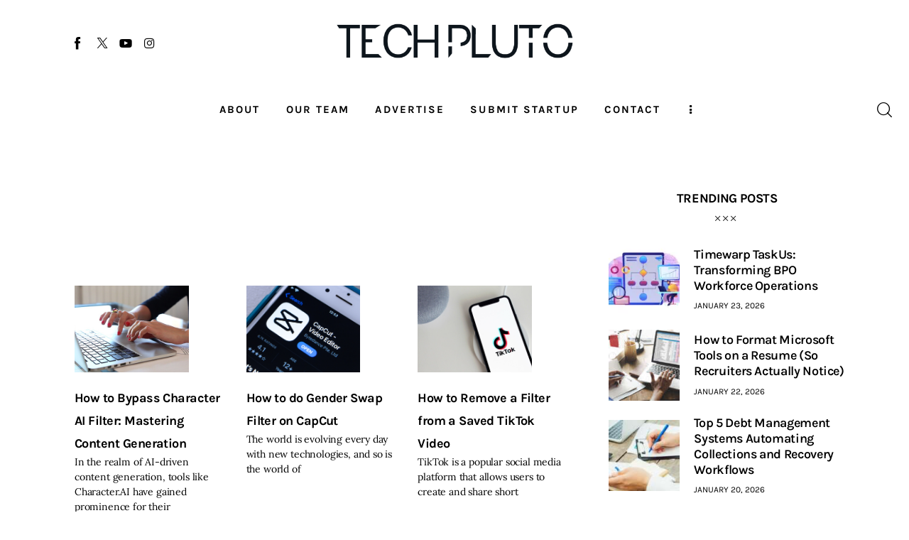

--- FILE ---
content_type: text/html; charset=UTF-8
request_url: https://www.techpluto.com/tag/filter/
body_size: 23171
content:
<!DOCTYPE html>
<html lang="en-US" class="no-js scheme_default">

<head>
				<meta charset="UTF-8">
					<meta name="viewport" content="width=device-width, initial-scale=1">
		<meta name="format-detection" content="telephone=no">
		<link rel="profile" href="//gmpg.org/xfn/11">
		<meta name='robots' content='index, follow, max-image-preview:large, max-snippet:-1, max-video-preview:-1' />

	<!-- This site is optimized with the Yoast SEO plugin v26.8 - https://yoast.com/product/yoast-seo-wordpress/ -->
	<title>Filter Archives - TechPluto - Latest Startup &amp; Tech News</title>
	<link rel="canonical" href="https://www.techpluto.com/tag/filter/" />
	<meta property="og:locale" content="en_US" />
	<meta property="og:type" content="article" />
	<meta property="og:title" content="Filter Archives - TechPluto - Latest Startup &amp; Tech News" />
	<meta property="og:url" content="https://www.techpluto.com/tag/filter/" />
	<meta property="og:site_name" content="TechPluto - Latest Startup &amp; Tech News" />
	<meta property="og:image" content="https://www.techpluto.com/wp-content/uploads/2019/01/TechPluto_1.png" />
	<meta property="og:image:width" content="1731" />
	<meta property="og:image:height" content="810" />
	<meta property="og:image:type" content="image/png" />
	<meta name="twitter:card" content="summary_large_image" />
	<meta name="twitter:site" content="@TechPluto" />
	<script type="application/ld+json" class="yoast-schema-graph">{"@context":"https://schema.org","@graph":[{"@type":"CollectionPage","@id":"https://www.techpluto.com/tag/filter/","url":"https://www.techpluto.com/tag/filter/","name":"Filter Archives - TechPluto - Latest Startup &amp; Tech News","isPartOf":{"@id":"https://www.techpluto.com/#website"},"primaryImageOfPage":{"@id":"https://www.techpluto.com/tag/filter/#primaryimage"},"image":{"@id":"https://www.techpluto.com/tag/filter/#primaryimage"},"thumbnailUrl":"https://www.techpluto.com/wp-content/uploads/2023/08/Typing-On-Laptop-590x300-1.jpg","breadcrumb":{"@id":"https://www.techpluto.com/tag/filter/#breadcrumb"},"inLanguage":"en-US"},{"@type":"ImageObject","inLanguage":"en-US","@id":"https://www.techpluto.com/tag/filter/#primaryimage","url":"https://www.techpluto.com/wp-content/uploads/2023/08/Typing-On-Laptop-590x300-1.jpg","contentUrl":"https://www.techpluto.com/wp-content/uploads/2023/08/Typing-On-Laptop-590x300-1.jpg","width":590,"height":300},{"@type":"BreadcrumbList","@id":"https://www.techpluto.com/tag/filter/#breadcrumb","itemListElement":[{"@type":"ListItem","position":1,"name":"Home","item":"https://www.techpluto.com/"},{"@type":"ListItem","position":2,"name":"Filter"}]},{"@type":"WebSite","@id":"https://www.techpluto.com/#website","url":"https://www.techpluto.com/","name":"Platform to Showcase Innovative Startups and Tech News","description":"Platform to Showcase Innovative Startups and Tech News","publisher":{"@id":"https://www.techpluto.com/#organization"},"potentialAction":[{"@type":"SearchAction","target":{"@type":"EntryPoint","urlTemplate":"https://www.techpluto.com/?s={search_term_string}"},"query-input":{"@type":"PropertyValueSpecification","valueRequired":true,"valueName":"search_term_string"}}],"inLanguage":"en-US"},{"@type":"Organization","@id":"https://www.techpluto.com/#organization","name":"Accunite Solutions Pvt Ltd","url":"https://www.techpluto.com/","logo":{"@type":"ImageObject","inLanguage":"en-US","@id":"https://www.techpluto.com/#/schema/logo/image/","url":"https://www.techpluto.com/wp-content/uploads/2023/08/Tech_Pluto_Logo.png_2-removebg-preview.png","contentUrl":"https://www.techpluto.com/wp-content/uploads/2023/08/Tech_Pluto_Logo.png_2-removebg-preview.png","width":1091,"height":160,"caption":"Accunite Solutions Pvt Ltd"},"image":{"@id":"https://www.techpluto.com/#/schema/logo/image/"},"sameAs":["https://www.facebook.com/techplutoMedia/","https://x.com/TechPluto"]}]}</script>
	<!-- / Yoast SEO plugin. -->


<link rel='dns-prefetch' href='//www.techpluto.com' />
<link rel='dns-prefetch' href='//www.googletagmanager.com' />
<link rel="alternate" type="application/rss+xml" title="TechPluto - Latest Startup &amp; Tech News &raquo; Feed" href="https://www.techpluto.com/feed/" />
<link rel="alternate" type="application/rss+xml" title="TechPluto - Latest Startup &amp; Tech News &raquo; Comments Feed" href="https://www.techpluto.com/comments/feed/" />
<link rel="alternate" type="application/rss+xml" title="TechPluto - Latest Startup &amp; Tech News &raquo; Filter Tag Feed" href="https://www.techpluto.com/tag/filter/feed/" />
			<meta property="og:type" content="website" />
			<meta property="og:site_name" content="TechPluto - Latest Startup &amp; Tech News" />
			<meta property="og:description" content="Platform to Showcase Innovative Startups and Tech News" />
							<meta property="og:image" content="https://www.techpluto.com/wp-content/uploads/2023/08/Tech_Pluto_Logo.png_2-removebg-preview.png" />
				<style id='wp-img-auto-sizes-contain-inline-css' type='text/css'>
img:is([sizes=auto i],[sizes^="auto," i]){contain-intrinsic-size:3000px 1500px}
/*# sourceURL=wp-img-auto-sizes-contain-inline-css */
</style>
<link property="stylesheet" rel='stylesheet' id='trx_addons-icons-css' href='https://www.techpluto.com/wp-content/plugins/trx_addons/css/font-icons/css/trx_addons_icons.css' type='text/css' media='all' />
<link property="stylesheet" rel='stylesheet' id='kicker-font-Lora-css' href='https://www.techpluto.com/wp-content/themes/kicker/skins/default-gutenberg/css/font-face/Lora/stylesheet.css' type='text/css' media='all' />
<link property="stylesheet" rel='stylesheet' id='kicker-font-Karla-css' href='https://www.techpluto.com/wp-content/themes/kicker/skins/default-gutenberg/css/font-face/Karla/stylesheet.css' type='text/css' media='all' />
<link property="stylesheet" rel='stylesheet' id='kicker-fontello-css' href='https://www.techpluto.com/wp-content/themes/kicker/skins/default-gutenberg/css/font-icons/css/fontello.css' type='text/css' media='all' />
<link property="stylesheet" rel='alternate stylesheet' id='powerkit-icons-css' href='https://www.techpluto.com/wp-content/plugins/powerkit/assets/fonts/powerkit-icons.woff?ver=3.0.4' type='text/css' as='font' type='font/wof' crossorigin />
<link property="stylesheet" rel='stylesheet' id='powerkit-css' href='https://www.techpluto.com/wp-content/plugins/powerkit/assets/css/powerkit.css?ver=3.0.4' type='text/css' media='all' />
<link property="stylesheet" rel='stylesheet' id='hfe-widgets-style-css' href='https://www.techpluto.com/wp-content/plugins/header-footer-elementor/inc/widgets-css/frontend.css?ver=2.8.2' type='text/css' media='all' />
<link property="stylesheet" rel='stylesheet' id='wp-block-library-css' href='https://www.techpluto.com/wp-includes/css/dist/block-library/style.min.css?ver=4b5c4fac63b0301bcb4e52e8f52b7d0c' type='text/css' media='all' />
<style id='global-styles-inline-css' type='text/css'>
:root{--wp--preset--aspect-ratio--square: 1;--wp--preset--aspect-ratio--4-3: 4/3;--wp--preset--aspect-ratio--3-4: 3/4;--wp--preset--aspect-ratio--3-2: 3/2;--wp--preset--aspect-ratio--2-3: 2/3;--wp--preset--aspect-ratio--16-9: 16/9;--wp--preset--aspect-ratio--9-16: 9/16;--wp--preset--color--black: #000000;--wp--preset--color--cyan-bluish-gray: #abb8c3;--wp--preset--color--white: #ffffff;--wp--preset--color--pale-pink: #f78da7;--wp--preset--color--vivid-red: #cf2e2e;--wp--preset--color--luminous-vivid-orange: #ff6900;--wp--preset--color--luminous-vivid-amber: #fcb900;--wp--preset--color--light-green-cyan: #7bdcb5;--wp--preset--color--vivid-green-cyan: #00d084;--wp--preset--color--pale-cyan-blue: #8ed1fc;--wp--preset--color--vivid-cyan-blue: #0693e3;--wp--preset--color--vivid-purple: #9b51e0;--wp--preset--color--bg-color: #ffffff;--wp--preset--color--bd-color: #EAEAEA;--wp--preset--color--bd-hover: #D2D4D4;--wp--preset--color--text-dark: #121418;--wp--preset--color--text-light: #A5A6AA;--wp--preset--color--text-link: #E93314;--wp--preset--color--text-hover: #E14B31;--wp--preset--color--text-link-2: #F8632E;--wp--preset--color--text-hover-2: #D84713;--wp--preset--color--text-link-3: #C5A48E;--wp--preset--color--text-hover-3: #AB8E7A;--wp--preset--gradient--vivid-cyan-blue-to-vivid-purple: linear-gradient(135deg,rgb(6,147,227) 0%,rgb(155,81,224) 100%);--wp--preset--gradient--light-green-cyan-to-vivid-green-cyan: linear-gradient(135deg,rgb(122,220,180) 0%,rgb(0,208,130) 100%);--wp--preset--gradient--luminous-vivid-amber-to-luminous-vivid-orange: linear-gradient(135deg,rgb(252,185,0) 0%,rgb(255,105,0) 100%);--wp--preset--gradient--luminous-vivid-orange-to-vivid-red: linear-gradient(135deg,rgb(255,105,0) 0%,rgb(207,46,46) 100%);--wp--preset--gradient--very-light-gray-to-cyan-bluish-gray: linear-gradient(135deg,rgb(238,238,238) 0%,rgb(169,184,195) 100%);--wp--preset--gradient--cool-to-warm-spectrum: linear-gradient(135deg,rgb(74,234,220) 0%,rgb(151,120,209) 20%,rgb(207,42,186) 40%,rgb(238,44,130) 60%,rgb(251,105,98) 80%,rgb(254,248,76) 100%);--wp--preset--gradient--blush-light-purple: linear-gradient(135deg,rgb(255,206,236) 0%,rgb(152,150,240) 100%);--wp--preset--gradient--blush-bordeaux: linear-gradient(135deg,rgb(254,205,165) 0%,rgb(254,45,45) 50%,rgb(107,0,62) 100%);--wp--preset--gradient--luminous-dusk: linear-gradient(135deg,rgb(255,203,112) 0%,rgb(199,81,192) 50%,rgb(65,88,208) 100%);--wp--preset--gradient--pale-ocean: linear-gradient(135deg,rgb(255,245,203) 0%,rgb(182,227,212) 50%,rgb(51,167,181) 100%);--wp--preset--gradient--electric-grass: linear-gradient(135deg,rgb(202,248,128) 0%,rgb(113,206,126) 100%);--wp--preset--gradient--midnight: linear-gradient(135deg,rgb(2,3,129) 0%,rgb(40,116,252) 100%);--wp--preset--gradient--vertical-link-to-hover: linear-gradient(to bottom,var(--theme-color-text_link) 0%,var(--theme-color-text_hover) 100%);--wp--preset--gradient--diagonal-link-to-hover: linear-gradient(to bottom right,var(--theme-color-text_link) 0%,var(--theme-color-text_hover) 100%);--wp--preset--font-size--small: 13px;--wp--preset--font-size--medium: clamp(14px, 0.875rem + ((1vw - 3.2px) * 0.619), 20px);--wp--preset--font-size--large: clamp(22.041px, 1.378rem + ((1vw - 3.2px) * 1.439), 36px);--wp--preset--font-size--x-large: clamp(25.014px, 1.563rem + ((1vw - 3.2px) * 1.751), 42px);--wp--preset--font-family--p-font: Lora;--wp--preset--font-family--post-font: inherit;--wp--preset--font-family--h-1-font: Karla;--wp--preset--spacing--20: 0.44rem;--wp--preset--spacing--30: 0.67rem;--wp--preset--spacing--40: 1rem;--wp--preset--spacing--50: 1.5rem;--wp--preset--spacing--60: 2.25rem;--wp--preset--spacing--70: 3.38rem;--wp--preset--spacing--80: 5.06rem;--wp--preset--shadow--natural: 6px 6px 9px rgba(0, 0, 0, 0.2);--wp--preset--shadow--deep: 12px 12px 50px rgba(0, 0, 0, 0.4);--wp--preset--shadow--sharp: 6px 6px 0px rgba(0, 0, 0, 0.2);--wp--preset--shadow--outlined: 6px 6px 0px -3px rgb(255, 255, 255), 6px 6px rgb(0, 0, 0);--wp--preset--shadow--crisp: 6px 6px 0px rgb(0, 0, 0);--wp--custom--spacing--tiny: var(--sc-space-tiny,   1rem);--wp--custom--spacing--small: var(--sc-space-small,  2rem);--wp--custom--spacing--medium: var(--sc-space-medium, 3.3333rem);--wp--custom--spacing--large: var(--sc-space-large,  6.6667rem);--wp--custom--spacing--huge: var(--sc-space-huge,   8.6667rem);}:root { --wp--style--global--content-size: 850px;--wp--style--global--wide-size: 1290px; }:where(body) { margin: 0; }.wp-site-blocks > .alignleft { float: left; margin-right: 2em; }.wp-site-blocks > .alignright { float: right; margin-left: 2em; }.wp-site-blocks > .aligncenter { justify-content: center; margin-left: auto; margin-right: auto; }:where(.is-layout-flex){gap: 0.5em;}:where(.is-layout-grid){gap: 0.5em;}.is-layout-flow > .alignleft{float: left;margin-inline-start: 0;margin-inline-end: 2em;}.is-layout-flow > .alignright{float: right;margin-inline-start: 2em;margin-inline-end: 0;}.is-layout-flow > .aligncenter{margin-left: auto !important;margin-right: auto !important;}.is-layout-constrained > .alignleft{float: left;margin-inline-start: 0;margin-inline-end: 2em;}.is-layout-constrained > .alignright{float: right;margin-inline-start: 2em;margin-inline-end: 0;}.is-layout-constrained > .aligncenter{margin-left: auto !important;margin-right: auto !important;}.is-layout-constrained > :where(:not(.alignleft):not(.alignright):not(.alignfull)){max-width: var(--wp--style--global--content-size);margin-left: auto !important;margin-right: auto !important;}.is-layout-constrained > .alignwide{max-width: var(--wp--style--global--wide-size);}body .is-layout-flex{display: flex;}.is-layout-flex{flex-wrap: wrap;align-items: center;}.is-layout-flex > :is(*, div){margin: 0;}body .is-layout-grid{display: grid;}.is-layout-grid > :is(*, div){margin: 0;}body{padding-top: 0px;padding-right: 0px;padding-bottom: 0px;padding-left: 0px;}a:where(:not(.wp-element-button)){text-decoration: underline;}:root :where(.wp-element-button, .wp-block-button__link){background-color: #32373c;border-width: 0;color: #fff;font-family: inherit;font-size: inherit;font-style: inherit;font-weight: inherit;letter-spacing: inherit;line-height: inherit;padding-top: calc(0.667em + 2px);padding-right: calc(1.333em + 2px);padding-bottom: calc(0.667em + 2px);padding-left: calc(1.333em + 2px);text-decoration: none;text-transform: inherit;}.has-black-color{color: var(--wp--preset--color--black) !important;}.has-cyan-bluish-gray-color{color: var(--wp--preset--color--cyan-bluish-gray) !important;}.has-white-color{color: var(--wp--preset--color--white) !important;}.has-pale-pink-color{color: var(--wp--preset--color--pale-pink) !important;}.has-vivid-red-color{color: var(--wp--preset--color--vivid-red) !important;}.has-luminous-vivid-orange-color{color: var(--wp--preset--color--luminous-vivid-orange) !important;}.has-luminous-vivid-amber-color{color: var(--wp--preset--color--luminous-vivid-amber) !important;}.has-light-green-cyan-color{color: var(--wp--preset--color--light-green-cyan) !important;}.has-vivid-green-cyan-color{color: var(--wp--preset--color--vivid-green-cyan) !important;}.has-pale-cyan-blue-color{color: var(--wp--preset--color--pale-cyan-blue) !important;}.has-vivid-cyan-blue-color{color: var(--wp--preset--color--vivid-cyan-blue) !important;}.has-vivid-purple-color{color: var(--wp--preset--color--vivid-purple) !important;}.has-bg-color-color{color: var(--wp--preset--color--bg-color) !important;}.has-bd-color-color{color: var(--wp--preset--color--bd-color) !important;}.has-bd-hover-color{color: var(--wp--preset--color--bd-hover) !important;}.has-text-dark-color{color: var(--wp--preset--color--text-dark) !important;}.has-text-light-color{color: var(--wp--preset--color--text-light) !important;}.has-text-link-color{color: var(--wp--preset--color--text-link) !important;}.has-text-hover-color{color: var(--wp--preset--color--text-hover) !important;}.has-text-link-2-color{color: var(--wp--preset--color--text-link-2) !important;}.has-text-hover-2-color{color: var(--wp--preset--color--text-hover-2) !important;}.has-text-link-3-color{color: var(--wp--preset--color--text-link-3) !important;}.has-text-hover-3-color{color: var(--wp--preset--color--text-hover-3) !important;}.has-black-background-color{background-color: var(--wp--preset--color--black) !important;}.has-cyan-bluish-gray-background-color{background-color: var(--wp--preset--color--cyan-bluish-gray) !important;}.has-white-background-color{background-color: var(--wp--preset--color--white) !important;}.has-pale-pink-background-color{background-color: var(--wp--preset--color--pale-pink) !important;}.has-vivid-red-background-color{background-color: var(--wp--preset--color--vivid-red) !important;}.has-luminous-vivid-orange-background-color{background-color: var(--wp--preset--color--luminous-vivid-orange) !important;}.has-luminous-vivid-amber-background-color{background-color: var(--wp--preset--color--luminous-vivid-amber) !important;}.has-light-green-cyan-background-color{background-color: var(--wp--preset--color--light-green-cyan) !important;}.has-vivid-green-cyan-background-color{background-color: var(--wp--preset--color--vivid-green-cyan) !important;}.has-pale-cyan-blue-background-color{background-color: var(--wp--preset--color--pale-cyan-blue) !important;}.has-vivid-cyan-blue-background-color{background-color: var(--wp--preset--color--vivid-cyan-blue) !important;}.has-vivid-purple-background-color{background-color: var(--wp--preset--color--vivid-purple) !important;}.has-bg-color-background-color{background-color: var(--wp--preset--color--bg-color) !important;}.has-bd-color-background-color{background-color: var(--wp--preset--color--bd-color) !important;}.has-bd-hover-background-color{background-color: var(--wp--preset--color--bd-hover) !important;}.has-text-dark-background-color{background-color: var(--wp--preset--color--text-dark) !important;}.has-text-light-background-color{background-color: var(--wp--preset--color--text-light) !important;}.has-text-link-background-color{background-color: var(--wp--preset--color--text-link) !important;}.has-text-hover-background-color{background-color: var(--wp--preset--color--text-hover) !important;}.has-text-link-2-background-color{background-color: var(--wp--preset--color--text-link-2) !important;}.has-text-hover-2-background-color{background-color: var(--wp--preset--color--text-hover-2) !important;}.has-text-link-3-background-color{background-color: var(--wp--preset--color--text-link-3) !important;}.has-text-hover-3-background-color{background-color: var(--wp--preset--color--text-hover-3) !important;}.has-black-border-color{border-color: var(--wp--preset--color--black) !important;}.has-cyan-bluish-gray-border-color{border-color: var(--wp--preset--color--cyan-bluish-gray) !important;}.has-white-border-color{border-color: var(--wp--preset--color--white) !important;}.has-pale-pink-border-color{border-color: var(--wp--preset--color--pale-pink) !important;}.has-vivid-red-border-color{border-color: var(--wp--preset--color--vivid-red) !important;}.has-luminous-vivid-orange-border-color{border-color: var(--wp--preset--color--luminous-vivid-orange) !important;}.has-luminous-vivid-amber-border-color{border-color: var(--wp--preset--color--luminous-vivid-amber) !important;}.has-light-green-cyan-border-color{border-color: var(--wp--preset--color--light-green-cyan) !important;}.has-vivid-green-cyan-border-color{border-color: var(--wp--preset--color--vivid-green-cyan) !important;}.has-pale-cyan-blue-border-color{border-color: var(--wp--preset--color--pale-cyan-blue) !important;}.has-vivid-cyan-blue-border-color{border-color: var(--wp--preset--color--vivid-cyan-blue) !important;}.has-vivid-purple-border-color{border-color: var(--wp--preset--color--vivid-purple) !important;}.has-bg-color-border-color{border-color: var(--wp--preset--color--bg-color) !important;}.has-bd-color-border-color{border-color: var(--wp--preset--color--bd-color) !important;}.has-bd-hover-border-color{border-color: var(--wp--preset--color--bd-hover) !important;}.has-text-dark-border-color{border-color: var(--wp--preset--color--text-dark) !important;}.has-text-light-border-color{border-color: var(--wp--preset--color--text-light) !important;}.has-text-link-border-color{border-color: var(--wp--preset--color--text-link) !important;}.has-text-hover-border-color{border-color: var(--wp--preset--color--text-hover) !important;}.has-text-link-2-border-color{border-color: var(--wp--preset--color--text-link-2) !important;}.has-text-hover-2-border-color{border-color: var(--wp--preset--color--text-hover-2) !important;}.has-text-link-3-border-color{border-color: var(--wp--preset--color--text-link-3) !important;}.has-text-hover-3-border-color{border-color: var(--wp--preset--color--text-hover-3) !important;}.has-vivid-cyan-blue-to-vivid-purple-gradient-background{background: var(--wp--preset--gradient--vivid-cyan-blue-to-vivid-purple) !important;}.has-light-green-cyan-to-vivid-green-cyan-gradient-background{background: var(--wp--preset--gradient--light-green-cyan-to-vivid-green-cyan) !important;}.has-luminous-vivid-amber-to-luminous-vivid-orange-gradient-background{background: var(--wp--preset--gradient--luminous-vivid-amber-to-luminous-vivid-orange) !important;}.has-luminous-vivid-orange-to-vivid-red-gradient-background{background: var(--wp--preset--gradient--luminous-vivid-orange-to-vivid-red) !important;}.has-very-light-gray-to-cyan-bluish-gray-gradient-background{background: var(--wp--preset--gradient--very-light-gray-to-cyan-bluish-gray) !important;}.has-cool-to-warm-spectrum-gradient-background{background: var(--wp--preset--gradient--cool-to-warm-spectrum) !important;}.has-blush-light-purple-gradient-background{background: var(--wp--preset--gradient--blush-light-purple) !important;}.has-blush-bordeaux-gradient-background{background: var(--wp--preset--gradient--blush-bordeaux) !important;}.has-luminous-dusk-gradient-background{background: var(--wp--preset--gradient--luminous-dusk) !important;}.has-pale-ocean-gradient-background{background: var(--wp--preset--gradient--pale-ocean) !important;}.has-electric-grass-gradient-background{background: var(--wp--preset--gradient--electric-grass) !important;}.has-midnight-gradient-background{background: var(--wp--preset--gradient--midnight) !important;}.has-vertical-link-to-hover-gradient-background{background: var(--wp--preset--gradient--vertical-link-to-hover) !important;}.has-diagonal-link-to-hover-gradient-background{background: var(--wp--preset--gradient--diagonal-link-to-hover) !important;}.has-small-font-size{font-size: var(--wp--preset--font-size--small) !important;}.has-medium-font-size{font-size: var(--wp--preset--font-size--medium) !important;}.has-large-font-size{font-size: var(--wp--preset--font-size--large) !important;}.has-x-large-font-size{font-size: var(--wp--preset--font-size--x-large) !important;}.has-p-font-font-family{font-family: var(--wp--preset--font-family--p-font) !important;}.has-post-font-font-family{font-family: var(--wp--preset--font-family--post-font) !important;}.has-h-1-font-font-family{font-family: var(--wp--preset--font-family--h-1-font) !important;}
:root :where(.wp-block-button .wp-block-button__link){background-color: var(--theme-color-text_link);border-radius: 0;color: var(--theme-color-inverse_link);font-family: var(--theme-font-button_font-family);font-size: var(--theme-font-button_font-size);font-weight: var(--theme-font-button_font-weight);line-height: var(--theme-font-button_line-height);}
:where(.wp-block-post-template.is-layout-flex){gap: 1.25em;}:where(.wp-block-post-template.is-layout-grid){gap: 1.25em;}
:where(.wp-block-term-template.is-layout-flex){gap: 1.25em;}:where(.wp-block-term-template.is-layout-grid){gap: 1.25em;}
:where(.wp-block-columns.is-layout-flex){gap: 2em;}:where(.wp-block-columns.is-layout-grid){gap: 2em;}
:root :where(.wp-block-pullquote){border-width: 1px 0;font-size: clamp(0.984em, 0.984rem + ((1vw - 0.2em) * 0.851), 1.5em);line-height: 1.6;}
:root :where(.wp-block-post-comments){padding-top: var(--wp--custom--spacing--small);}
:root :where(.wp-block-quote){border-width: 1px;}
/*# sourceURL=global-styles-inline-css */
</style>
<link property="stylesheet" rel='stylesheet' id='contact-form-7-css' href='https://www.techpluto.com/wp-content/plugins/contact-form-7/includes/css/styles.css?ver=6.1.4' type='text/css' media='all' />
<link property="stylesheet" rel='stylesheet' id='powerkit-author-box-css' href='https://www.techpluto.com/wp-content/plugins/powerkit/modules/author-box/public/css/public-powerkit-author-box.css?ver=3.0.4' type='text/css' media='all' />
<link property="stylesheet" rel='stylesheet' id='powerkit-social-links-css' href='https://www.techpluto.com/wp-content/plugins/powerkit/modules/social-links/public/css/public-powerkit-social-links.css?ver=3.0.4' type='text/css' media='all' />
<link property="stylesheet" rel='stylesheet' id='powerkit-twitter-css' href='https://www.techpluto.com/wp-content/plugins/powerkit/modules/twitter/public/css/public-powerkit-twitter.css?ver=3.0.4' type='text/css' media='all' />
<link property="stylesheet" rel='stylesheet' id='magnific-popup-css' href='https://www.techpluto.com/wp-content/plugins/trx_addons/js/magnific/magnific-popup.min.css' type='text/css' media='all' />
<link property="stylesheet" rel='stylesheet' id='trx-popup-style-css' href='https://www.techpluto.com/wp-content/plugins/trx_popup/css/style.css' type='text/css' media='all' />
<link property="stylesheet" rel='stylesheet' id='trx-popup-custom-css' href='https://www.techpluto.com/wp-content/plugins/trx_popup/css/custom.css' type='text/css' media='all' />
<link property="stylesheet" rel='stylesheet' id='trx-popup-stylesheet-css' href='https://www.techpluto.com/wp-content/plugins/trx_popup/css/fonts/Inter/stylesheet.css' type='text/css' media='all' />
<link property="stylesheet" rel='stylesheet' id='ez-toc-css' href='https://www.techpluto.com/wp-content/plugins/easy-table-of-contents/assets/css/screen.min.css?ver=2.0.80' type='text/css' media='all' />
<style id='ez-toc-inline-css' type='text/css'>
div#ez-toc-container .ez-toc-title {font-size: 120%;}div#ez-toc-container .ez-toc-title {font-weight: 500;}div#ez-toc-container ul li , div#ez-toc-container ul li a {font-size: 95%;}div#ez-toc-container ul li , div#ez-toc-container ul li a {font-weight: 500;}div#ez-toc-container nav ul ul li {font-size: 90%;}.ez-toc-box-title {font-weight: bold; margin-bottom: 10px; text-align: center; text-transform: uppercase; letter-spacing: 1px; color: #666; padding-bottom: 5px;position:absolute;top:-4%;left:5%;background-color: inherit;transition: top 0.3s ease;}.ez-toc-box-title.toc-closed {top:-25%;}
.ez-toc-container-direction {direction: ltr;}.ez-toc-counter ul{counter-reset: item ;}.ez-toc-counter nav ul li a::before {content: counters(item, '.', decimal) '. ';display: inline-block;counter-increment: item;flex-grow: 0;flex-shrink: 0;margin-right: .2em; float: left; }.ez-toc-widget-direction {direction: ltr;}.ez-toc-widget-container ul{counter-reset: item ;}.ez-toc-widget-container nav ul li a::before {content: counters(item, '.', decimal) '. ';display: inline-block;counter-increment: item;flex-grow: 0;flex-shrink: 0;margin-right: .2em; float: left; }
/*# sourceURL=ez-toc-inline-css */
</style>




<link property="stylesheet" rel='stylesheet' id='widget-posts-css' href='https://www.techpluto.com/wp-content/plugins/elementor-pro/assets/css/widget-posts.min.css?ver=3.29.2' type='text/css' media='all' />









<link property="stylesheet" rel='stylesheet' id='hfe-widget-blockquote-css' href='https://www.techpluto.com/wp-content/plugins/elementor-pro/assets/css/widget-blockquote.min.css?ver=3.25.0' type='text/css' media='all' />
<link property="stylesheet" rel='stylesheet' id='hfe-mega-menu-css' href='https://www.techpluto.com/wp-content/plugins/elementor-pro/assets/css/widget-mega-menu.min.css?ver=3.26.2' type='text/css' media='all' />
<link property="stylesheet" rel='stylesheet' id='hfe-nav-menu-widget-css' href='https://www.techpluto.com/wp-content/plugins/elementor-pro/assets/css/widget-nav-menu.min.css?ver=3.26.0' type='text/css' media='all' />

<link property="stylesheet" rel='stylesheet' id='hfe-style-css' href='https://www.techpluto.com/wp-content/plugins/header-footer-elementor/assets/css/header-footer-elementor.css?ver=2.8.2' type='text/css' media='all' />
<link property="stylesheet" rel='stylesheet' id='elementor-icons-css' href='https://www.techpluto.com/wp-content/plugins/elementor/assets/lib/eicons/css/elementor-icons.min.css?ver=5.46.0' type='text/css' media='all' />
<link property="stylesheet" rel='stylesheet' id='elementor-frontend-css' href='https://www.techpluto.com/wp-content/plugins/elementor/assets/css/frontend.min.css?ver=3.34.2' type='text/css' media='all' />
<link property="stylesheet" rel='stylesheet' id='elementor-post-48774-css' href='https://www.techpluto.com/wp-content/uploads/elementor/css/post-48774.css?ver=1769263546' type='text/css' media='all' />
<link property="stylesheet" rel='stylesheet' id='elementor-post-48786-css' href='https://www.techpluto.com/wp-content/uploads/elementor/css/post-48786.css?ver=1769263547' type='text/css' media='all' />
<link property="stylesheet" rel='stylesheet' id='elementor-post-48776-css' href='https://www.techpluto.com/wp-content/uploads/elementor/css/post-48776.css?ver=1769263548' type='text/css' media='all' />
<link property="stylesheet" rel='stylesheet' id='elementor-post-48769-css' href='https://www.techpluto.com/wp-content/uploads/elementor/css/post-48769.css?ver=1769263719' type='text/css' media='all' />
<link property="stylesheet" rel='stylesheet' id='hfe-elementor-icons-css' href='https://www.techpluto.com/wp-content/plugins/elementor/assets/lib/eicons/css/elementor-icons.min.css?ver=5.34.0' type='text/css' media='all' />
<link property="stylesheet" rel='stylesheet' id='hfe-icons-list-css' href='https://www.techpluto.com/wp-content/plugins/elementor/assets/css/widget-icon-list.min.css?ver=3.24.3' type='text/css' media='all' />
<link property="stylesheet" rel='stylesheet' id='hfe-social-icons-css' href='https://www.techpluto.com/wp-content/plugins/elementor/assets/css/widget-social-icons.min.css?ver=3.24.0' type='text/css' media='all' />
<link property="stylesheet" rel='stylesheet' id='hfe-social-share-icons-brands-css' href='https://www.techpluto.com/wp-content/plugins/elementor/assets/lib/font-awesome/css/brands.css?ver=5.15.3' type='text/css' media='all' />
<link property="stylesheet" rel='stylesheet' id='hfe-social-share-icons-fontawesome-css' href='https://www.techpluto.com/wp-content/plugins/elementor/assets/lib/font-awesome/css/fontawesome.css?ver=5.15.3' type='text/css' media='all' />
<link property="stylesheet" rel='stylesheet' id='hfe-nav-menu-icons-css' href='https://www.techpluto.com/wp-content/plugins/elementor/assets/lib/font-awesome/css/solid.css?ver=5.15.3' type='text/css' media='all' />
<link property="stylesheet" rel='stylesheet' id='elementor-post-48705-css' href='https://www.techpluto.com/wp-content/uploads/elementor/css/post-48705.css?ver=1769263550' type='text/css' media='all' />
<link property="stylesheet" rel='stylesheet' id='widget-spacer-css' href='https://www.techpluto.com/wp-content/plugins/elementor/assets/css/widget-spacer.min.css?ver=3.34.2' type='text/css' media='all' />
<link property="stylesheet" rel='stylesheet' id='widget-divider-css' href='https://www.techpluto.com/wp-content/plugins/elementor/assets/css/widget-divider.min.css?ver=3.34.2' type='text/css' media='all' />
<link property="stylesheet" rel='stylesheet' id='trx_addons-css' href='https://www.techpluto.com/wp-content/plugins/trx_addons/css/__styles.css' type='text/css' media='all' />
<link property="stylesheet" rel='stylesheet' id='trx_addons-sc_content-css' href='https://www.techpluto.com/wp-content/plugins/trx_addons/components/shortcodes/content/content.css' type='text/css' media='all' />
<link property="stylesheet" rel='stylesheet' id='trx_addons-sc_content-responsive-css' href='https://www.techpluto.com/wp-content/plugins/trx_addons/components/shortcodes/content/content.responsive.css' type='text/css' media='(max-width:1439px)' />
<link property="stylesheet" rel='stylesheet' id='trx_addons-animations-css' href='https://www.techpluto.com/wp-content/plugins/trx_addons/css/trx_addons.animations.css' type='text/css' media='all' />
<style id='kadence-blocks-global-variables-inline-css' type='text/css'>
:root {--global-kb-font-size-sm:clamp(0.8rem, 0.73rem + 0.217vw, 0.9rem);--global-kb-font-size-md:clamp(1.1rem, 0.995rem + 0.326vw, 1.25rem);--global-kb-font-size-lg:clamp(1.75rem, 1.576rem + 0.543vw, 2rem);--global-kb-font-size-xl:clamp(2.25rem, 1.728rem + 1.63vw, 3rem);--global-kb-font-size-xxl:clamp(2.5rem, 1.456rem + 3.26vw, 4rem);--global-kb-font-size-xxxl:clamp(2.75rem, 0.489rem + 7.065vw, 6rem);}:root {--global-palette1: #3182CE;--global-palette2: #2B6CB0;--global-palette3: #1A202C;--global-palette4: #2D3748;--global-palette5: #4A5568;--global-palette6: #718096;--global-palette7: #EDF2F7;--global-palette8: #F7FAFC;--global-palette9: #ffffff;}
/*# sourceURL=kadence-blocks-global-variables-inline-css */
</style>




<link property="stylesheet" rel='stylesheet' id='kicker-style-css' href='https://www.techpluto.com/wp-content/themes/kicker/style.css' type='text/css' media='all' />
<link property="stylesheet" rel='stylesheet' id='mediaelement-css' href='https://www.techpluto.com/wp-includes/js/mediaelement/mediaelementplayer-legacy.min.css?ver=4.2.17' type='text/css' media='all' />
<link property="stylesheet" rel='stylesheet' id='wp-mediaelement-css' href='https://www.techpluto.com/wp-includes/js/mediaelement/wp-mediaelement.min.css?ver=4b5c4fac63b0301bcb4e52e8f52b7d0c' type='text/css' media='all' />
<link property="stylesheet" rel='stylesheet' id='kicker-skin-default-gutenberg-css' href='https://www.techpluto.com/wp-content/themes/kicker/skins/default-gutenberg/css/style.css' type='text/css' media='all' />
<link property="stylesheet" rel='stylesheet' id='kicker-gutenberg-css' href='https://www.techpluto.com/wp-content/themes/kicker/skins/default-gutenberg/css/__gutenberg.css' type='text/css' media='all' />
<link property="stylesheet" rel='stylesheet' id='kicker-plugins-css' href='https://www.techpluto.com/wp-content/themes/kicker/skins/default-gutenberg/css/__plugins.css' type='text/css' media='all' />
<link property="stylesheet" rel='stylesheet' id='kicker-powerkit-css' href='https://www.techpluto.com/wp-content/themes/kicker/skins/default-gutenberg/plugins/powerkit/powerkit.css' type='text/css' media='all' />
<link property="stylesheet" rel='stylesheet' id='kicker-custom-css' href='https://www.techpluto.com/wp-content/themes/kicker/skins/default-gutenberg/css/__custom.css' type='text/css' media='all' />
<link property="stylesheet" rel='stylesheet' id='trx_addons-responsive-css' href='https://www.techpluto.com/wp-content/plugins/trx_addons/css/__responsive.css' type='text/css' media='(max-width:1439px)' />
<link property="stylesheet" rel='stylesheet' id='kicker-gutenberg-responsive-css' href='https://www.techpluto.com/wp-content/themes/kicker/skins/default-gutenberg/css/__gutenberg_responsive.css' type='text/css' media='(max-width:1679px)' />
<link property="stylesheet" rel='stylesheet' id='kicker-responsive-css' href='https://www.techpluto.com/wp-content/themes/kicker/skins/default-gutenberg/css/__responsive.css' type='text/css' media='(max-width:1679px)' />
<script type="text/javascript" src="https://www.techpluto.com/wp-includes/js/jquery/jquery.min.js?ver=3.7.1" id="jquery-core-js"></script>
<script type="text/javascript" src="https://www.techpluto.com/wp-includes/js/jquery/jquery-migrate.min.js?ver=3.4.1" id="jquery-migrate-js"></script>
<link rel="https://api.w.org/" href="https://www.techpluto.com/wp-json/" /><link rel="alternate" title="JSON" type="application/json" href="https://www.techpluto.com/wp-json/wp/v2/tags/8118" /><link rel="EditURI" type="application/rsd+xml" title="RSD" href="https://www.techpluto.com/xmlrpc.php?rsd" />

<script type="text/javascript">var ajaxurl = "https://www.techpluto.com/wp-admin/admin-ajax.php";</script><meta name="generator" content="Site Kit by Google 1.164.0" /><meta name="generator" content="Elementor 3.34.2; features: additional_custom_breakpoints; settings: css_print_method-external, google_font-enabled, font_display-block">
      <meta name="onesignal" content="wordpress-plugin"/>
            <script>

      window.OneSignalDeferred = window.OneSignalDeferred || [];

      OneSignalDeferred.push(function(OneSignal) {
        var oneSignal_options = {};
        window._oneSignalInitOptions = oneSignal_options;

        oneSignal_options['serviceWorkerParam'] = { scope: '/' };
oneSignal_options['serviceWorkerPath'] = 'OneSignalSDKWorker.js.php';

        OneSignal.Notifications.setDefaultUrl("https://www.techpluto.com");

        oneSignal_options['wordpress'] = true;
oneSignal_options['appId'] = '0af59c66-3c90-45f5-a833-f04f6714284a';
oneSignal_options['allowLocalhostAsSecureOrigin'] = true;
oneSignal_options['welcomeNotification'] = { };
oneSignal_options['welcomeNotification']['disable'] = true;
oneSignal_options['path'] = "https://www.techpluto.com/wp-content/plugins/onesignal-free-web-push-notifications/sdk_files/";
oneSignal_options['safari_web_id'] = "web.onesignal.auto.54d60a3d-c0d7-4ae1-b490-c29a9cfa7b70";
oneSignal_options['promptOptions'] = { };
oneSignal_options['promptOptions']['acceptButtonText'] = "Accept";
oneSignal_options['promptOptions']['cancelButtonText'] = "No thanks";
oneSignal_options['promptOptions']['siteName'] = "http://www.techpluto.com";
              OneSignal.init(window._oneSignalInitOptions);
              OneSignal.Slidedown.promptPush()      });

      function documentInitOneSignal() {
        var oneSignal_elements = document.getElementsByClassName("OneSignal-prompt");

        var oneSignalLinkClickHandler = function(event) { OneSignal.Notifications.requestPermission(); event.preventDefault(); };        for(var i = 0; i < oneSignal_elements.length; i++)
          oneSignal_elements[i].addEventListener('click', oneSignalLinkClickHandler, false);
      }

      if (document.readyState === 'complete') {
           documentInitOneSignal();
      }
      else {
           window.addEventListener("load", function(event){
               documentInitOneSignal();
          });
      }
    </script>
			<style>
				.e-con.e-parent:nth-of-type(n+4):not(.e-lazyloaded):not(.e-no-lazyload),
				.e-con.e-parent:nth-of-type(n+4):not(.e-lazyloaded):not(.e-no-lazyload) * {
					background-image: none !important;
				}
				@media screen and (max-height: 1024px) {
					.e-con.e-parent:nth-of-type(n+3):not(.e-lazyloaded):not(.e-no-lazyload),
					.e-con.e-parent:nth-of-type(n+3):not(.e-lazyloaded):not(.e-no-lazyload) * {
						background-image: none !important;
					}
				}
				@media screen and (max-height: 640px) {
					.e-con.e-parent:nth-of-type(n+2):not(.e-lazyloaded):not(.e-no-lazyload),
					.e-con.e-parent:nth-of-type(n+2):not(.e-lazyloaded):not(.e-no-lazyload) * {
						background-image: none !important;
					}
				}
			</style>
			<link rel="icon" href="https://www.techpluto.com/wp-content/uploads/2023/08/cropped-tp-bw_1-32x32.png" sizes="32x32" />
<link rel="icon" href="https://www.techpluto.com/wp-content/uploads/2023/08/cropped-tp-bw_1-192x192.png" sizes="192x192" />
<link rel="apple-touch-icon" href="https://www.techpluto.com/wp-content/uploads/2023/08/cropped-tp-bw_1-180x180.png" />
<meta name="msapplication-TileImage" content="https://www.techpluto.com/wp-content/uploads/2023/08/cropped-tp-bw_1-270x270.png" />

<style type="text/css" id="trx_addons-inline-styles-inline-css">.trx_addons_inline_316832571{width:440px;}.trx_addons_inline_304783490 img.logo_image{max-height:35px;}</style></head>

<body class="archive tag tag-filter tag-8118 wp-custom-logo wp-embed-responsive wp-theme-kicker ehf-template-kicker ehf-stylesheet-kicker skin_default-gutenberg sidebar_present scheme_default blog_mode_tag body_style_wide  is_stream blog_style_excerpt sidebar_show sidebar_right sidebar_small_screen_below trx_addons_present header_type_custom header_style_header-custom-48705 header_position_default menu_side_ no_layout fixed_blocks_sticky elementor-page-48769 elementor-default elementor-template-full-width elementor-kit-48774">

	
	<div class="body_wrap" >

		
		<div class="page_wrap" >

			
							<a class="kicker_skip_link skip_to_content_link" href="#content_skip_link_anchor" tabindex="0">Skip to content</a>
								<a class="kicker_skip_link skip_to_sidebar_link" href="#sidebar_skip_link_anchor" tabindex="0">Skip to sidebar</a>
								<a class="kicker_skip_link skip_to_footer_link" href="#footer_skip_link_anchor" tabindex="0">Skip to footer</a>

				<header class="top_panel top_panel_custom top_panel_custom_48705 top_panel_custom_header-style-1				 without_bg_image">
	<div class="content_wrap">		<div data-elementor-type="cpt_layouts" data-elementor-id="48705" class="elementor elementor-48705" data-elementor-post-type="cpt_layouts">
						<section class="elementor-section elementor-top-section elementor-element elementor-element-eb11326 elementor-section-boxed elementor-section-height-default elementor-section-height-default sc_fly_static" data-id="eb11326" data-element_type="section" data-settings="{&quot;background_background&quot;:&quot;classic&quot;}">
						<div class="elementor-container elementor-column-gap-default">
					<div class="elementor-column elementor-col-100 elementor-top-column elementor-element elementor-element-3e8621a sc_content_align_inherit sc_layouts_column_icons_position_left sc_fly_static" data-id="3e8621a" data-element_type="column">
			<div class="elementor-widget-wrap elementor-element-populated">
						<div class="sc_layouts_item elementor-element elementor-element-26386fe sc_fly_static elementor-widget elementor-widget-spacer" data-id="26386fe" data-element_type="widget" data-widget_type="spacer.default">
				<div class="elementor-widget-container">
							<div class="elementor-spacer">
			<div class="elementor-spacer-inner"></div>
		</div>
						</div>
				</div>
				<section class="elementor-section elementor-inner-section elementor-element elementor-element-c7ef65b elementor-section-content-middle sc_layouts_row sc_layouts_row_type_compact elementor-section-boxed elementor-section-height-default elementor-section-height-default sc_fly_static" data-id="c7ef65b" data-element_type="section">
						<div class="elementor-container elementor-column-gap-no">
					<div class="elementor-column elementor-col-33 elementor-inner-column elementor-element elementor-element-2e2d479 sc_layouts_hide_on_mobile sc_content_align_inherit sc_layouts_column_icons_position_left sc_fly_static" data-id="2e2d479" data-element_type="column">
			<div class="elementor-widget-wrap elementor-element-populated">
						<div class="sc_layouts_item elementor-element elementor-element-d125967 sc_fly_static elementor-widget elementor-widget-spacer" data-id="d125967" data-element_type="widget" data-widget_type="spacer.default">
				<div class="elementor-widget-container">
							<div class="elementor-spacer">
			<div class="elementor-spacer-inner"></div>
		</div>
						</div>
				</div>
				<div class="sc_layouts_item elementor-element elementor-element-a08b36b sc_fly_static elementor-widget elementor-widget-text-editor" data-id="a08b36b" data-element_type="widget" data-widget_type="text-editor.default">
				<div class="elementor-widget-container">
										<div class="pk-social-links-wrap  pk-social-links-template-default pk-social-links-align-default pk-social-links-scheme-default pk-social-links-titles-disabled pk-social-links-counts-disabled pk-social-links-labels-disabled">
		<div class="pk-social-links-items">
								<div class="pk-social-links-item pk-social-links-facebook  pk-social-links-no-count" data-id="facebook">
						<a href="https://facebook.com/techplutoMedia" class="pk-social-links-link" target="_blank" rel="nofollow noopener" aria-label="Facebook">
							<i class="pk-social-links-icon pk-icon pk-icon-facebook"></i>
							
							
							
													</a>
					</div>
										<div class="pk-social-links-item pk-social-links-twitter  pk-social-links-no-count" data-id="twitter">
						<a href="https://x.com/TechPluto" class="pk-social-links-link" target="_blank" rel="nofollow noopener" aria-label="Twitter">
							<i class="pk-social-links-icon pk-icon pk-icon-twitter"></i>
							
							
							
													</a>
					</div>
										<div class="pk-social-links-item pk-social-links-youtube  pk-social-links-no-count" data-id="youtube">
						<a href="https://www.youtube.com/channel/UC3W9Y_bkxpP_mxDXfzw183Q" class="pk-social-links-link" target="_blank" rel="nofollow noopener" aria-label="YouTube">
							<i class="pk-social-links-icon pk-icon pk-icon-youtube"></i>
							
							
							
													</a>
					</div>
										<div class="pk-social-links-item pk-social-links-instagram  pk-social-links-no-count" data-id="instagram">
						<a href="https://www.instagram.com/techpluto_official" class="pk-social-links-link" target="_blank" rel="nofollow noopener" aria-label="Instagram">
							<i class="pk-social-links-icon pk-icon pk-icon-instagram"></i>
							
							
							
													</a>
					</div>
							</div>
	</div>
									</div>
				</div>
					</div>
		</div>
				<div class="elementor-column elementor-col-33 elementor-inner-column elementor-element elementor-element-1bccead sc_layouts_column_align_center sc_layouts_column sc-mobile_content_align_inherit sc-mobile_layouts_column_align_left sc_layouts_column sc_content_align_inherit sc_layouts_column_icons_position_left sc_fly_static" data-id="1bccead" data-element_type="column">
			<div class="elementor-widget-wrap elementor-element-populated">
						<div class="sc_layouts_item elementor-element elementor-element-2d52c52 sc_fly_static elementor-widget elementor-widget-trx_sc_layouts_logo" data-id="2d52c52" data-element_type="widget" data-widget_type="trx_sc_layouts_logo.default">
				<div class="elementor-widget-container">
					<a href="https://www.techpluto.com/"
		class="sc_layouts_logo sc_layouts_logo_default" ><img fetchpriority="high" class="logo_image"
					src="//www.techpluto.com/wp-content/uploads/2023/08/Tech_Pluto_Logo.png_2-removebg-preview.png"
										alt="TechPluto - Latest Startup &amp; Tech News" width="1091" height="160"></a>				</div>
				</div>
					</div>
		</div>
				<div class="elementor-column elementor-col-33 elementor-inner-column elementor-element elementor-element-adc0b53 sc_layouts_column_align_right sc_layouts_column sc_content_align_inherit sc_layouts_column_icons_position_left sc_fly_static" data-id="adc0b53" data-element_type="column">
			<div class="elementor-widget-wrap">
							</div>
		</div>
					</div>
		</section>
				<div class="sc_layouts_item elementor-element elementor-element-9ff34c8 sc_fly_static elementor-widget elementor-widget-spacer" data-id="9ff34c8" data-element_type="widget" data-widget_type="spacer.default">
				<div class="elementor-widget-container">
							<div class="elementor-spacer">
			<div class="elementor-spacer-inner"></div>
		</div>
						</div>
				</div>
				<div class="sc_layouts_item elementor-element elementor-element-a1e6a54 elementor-widget-divider--view-line sc_fly_static elementor-widget elementor-widget-divider" data-id="a1e6a54" data-element_type="widget" data-widget_type="divider.default">
				<div class="elementor-widget-container">
							<div class="elementor-divider">
			<span class="elementor-divider-separator">
						</span>
		</div>
						</div>
				</div>
				<div class="sc_layouts_item elementor-element elementor-element-3e0c8e6 sc_fly_static elementor-widget elementor-widget-spacer" data-id="3e0c8e6" data-element_type="widget" data-widget_type="spacer.default">
				<div class="elementor-widget-container">
							<div class="elementor-spacer">
			<div class="elementor-spacer-inner"></div>
		</div>
						</div>
				</div>
				<section class="elementor-section elementor-inner-section elementor-element elementor-element-aaaced2 elementor-section-content-middle sc_layouts_row sc_layouts_row_type_normal elementor-section-boxed elementor-section-height-default elementor-section-height-default sc_fly_static" data-id="aaaced2" data-element_type="section">
						<div class="elementor-container elementor-column-gap-no">
					<div class="elementor-column elementor-col-25 elementor-inner-column elementor-element elementor-element-ed3165c sc_layouts_column_align_left sc_layouts_column sc_layouts_hide_on_mobile sc_content_align_inherit sc_layouts_column_icons_position_left sc_fly_static" data-id="ed3165c" data-element_type="column">
			<div class="elementor-widget-wrap elementor-element-populated">
						<div class="sc_layouts_item elementor-element elementor-element-6077f04 sc_fly_static elementor-widget elementor-widget-trx_sc_layouts_iconed_text" data-id="6077f04" data-element_type="widget" data-widget_type="trx_sc_layouts_iconed_text.default">
				<div class="elementor-widget-container">
					<div class="sc_layouts_iconed_text"><a href="#left_panel_1" class="sc_layouts_item_link sc_layouts_iconed_text_link"><span class="sc_layouts_item_icon sc_layouts_iconed_text_icon">
		<span></span>
		<span></span>
		<span></span>
	</span></a></div><!-- /.sc_layouts_iconed_text -->				</div>
				</div>
					</div>
		</div>
				<div class="elementor-column elementor-col-25 elementor-inner-column elementor-element elementor-element-a031d05 sc_layouts_column_align_center sc_layouts_column sc-mobile_content_align_inherit sc-mobile_layouts_column_align_left sc_layouts_column sc_content_align_inherit sc_layouts_column_icons_position_left sc_fly_static" data-id="a031d05" data-element_type="column">
			<div class="elementor-widget-wrap elementor-element-populated">
						<div class="sc_layouts_item elementor-element elementor-element-168265a sc_fly_static elementor-widget elementor-widget-trx_sc_layouts_menu" data-id="168265a" data-element_type="widget" data-widget_type="trx_sc_layouts_menu.default">
				<div class="elementor-widget-container">
					<div class="sc_layouts_iconed_text sc_layouts_menu_mobile_button">
		<a class="sc_layouts_item_link sc_layouts_iconed_text_link" href="#">
			<span class="sc_layouts_item_icon sc_layouts_iconed_text_icon">
				<span></span>
				<span></span>
				<span></span>
			</span>
			<span class="sc_layouts_iconed_text_text">Menu</span>
		</a>
	</div><nav class="sc_layouts_menu sc_layouts_menu_default sc_layouts_menu_dir_horizontal menu_hover_fade" itemtype="//schema.org/SiteNavigationElement" itemscope="itemscope" data-animation-in="fadeIn" data-animation-out="fadeOut"		><ul id="menu_main" class="sc_layouts_menu_nav menu_main_nav"><li id="menu-item-50702" class="menu-item menu-item-type-post_type menu-item-object-page menu-item-50702"><a href="https://www.techpluto.com/about-us/"><span>About</span></a></li><li id="menu-item-50700" class="menu-item menu-item-type-post_type menu-item-object-page menu-item-50700"><a href="https://www.techpluto.com/our-team/"><span>Our Team</span></a></li><li id="menu-item-53139" class="menu-item menu-item-type-post_type menu-item-object-page menu-item-53139"><a href="https://www.techpluto.com/advertise/"><span>Advertise</span></a></li><li id="menu-item-50801" class="menu-item menu-item-type-post_type menu-item-object-page menu-item-50801"><a href="https://www.techpluto.com/submit-startup/"><span>Submit startup</span></a></li><li id="menu-item-50705" class="menu-item menu-item-type-post_type menu-item-object-page menu-item-50705"><a href="https://www.techpluto.com/contact-us/"><span>Contact</span></a></li><li id="menu-item-50709" class="menu-item menu-item-type-taxonomy menu-item-object-category menu-item-50709"><a href="https://www.techpluto.com/category/resources/"><span>Startup Resources</span></a></li><li id="menu-item-50708" class="menu-item menu-item-type-taxonomy menu-item-object-category menu-item-50708"><a href="https://www.techpluto.com/category/interviews/"><span>interviews</span></a></li><li id="menu-item-50707" class="menu-item menu-item-type-taxonomy menu-item-object-category menu-item-50707"><a href="https://www.techpluto.com/category/inspiring-stories/"><span>Inspiring Stories</span></a></li><li id="menu-item-50711" class="menu-item menu-item-type-post_type menu-item-object-page menu-item-50711"><a href="https://www.techpluto.com/privacy-policy/"><span>Privacy policy</span></a></li></ul></nav><!-- /.sc_layouts_menu -->				</div>
				</div>
					</div>
		</div>
				<div class="elementor-column elementor-col-50 elementor-inner-column elementor-element elementor-element-b750ae0 sc_content_align_right sc_layouts_column_align_right sc_layouts_column sc_layouts_column_icons_position_left sc_fly_static" data-id="b750ae0" data-element_type="column">
			<div class="elementor-widget-wrap elementor-element-populated">
						<div class="sc_layouts_item elementor-element elementor-element-d330152 sc_fly_static elementor-widget elementor-widget-trx_sc_layouts_search" data-id="d330152" data-element_type="widget" data-widget_type="trx_sc_layouts_search.default">
				<div class="elementor-widget-container">
					<div class="sc_layouts_search" ><div class="search_wrap search_style_fullscreen layouts_search">
	<div class="search_form_wrap">
		<form role="search" method="get" class="search_form" action="https://www.techpluto.com/">
			<input type="hidden" value="" name="post_types">
			<input type="text" class="search_field" placeholder="Type here and hit enter" value="" name="s">
			<button type="submit" class="search_submit trx_addons_icon-search"></button>
		</form>		
					<a class="search_close trx_addons_button_close">
				<span class="trx_addons_button_close_icon"></span>
			</a>
			</div>
	</div></div>				</div>
				</div>
					</div>
		</div>
					</div>
		</section>
				<div class="sc_layouts_item elementor-element elementor-element-dd7f3ca sc_fly_static elementor-widget elementor-widget-spacer" data-id="dd7f3ca" data-element_type="widget" data-widget_type="spacer.default">
				<div class="elementor-widget-container">
							<div class="elementor-spacer">
			<div class="elementor-spacer-inner"></div>
		</div>
						</div>
				</div>
				<div class="sc_layouts_item elementor-element elementor-element-1b800b1 has-text-dark-border-color elementor-widget-divider--view-line sc_fly_static elementor-widget elementor-widget-divider" data-id="1b800b1" data-element_type="widget" data-widget_type="divider.default">
				<div class="elementor-widget-container">
							<div class="elementor-divider">
			<span class="elementor-divider-separator">
						</span>
		</div>
						</div>
				</div>
					</div>
		</div>
					</div>
		</section>
				<section class="elementor-section elementor-top-section elementor-element elementor-element-fb7d4a1 sc_layouts_row_fixed sc_layouts_row_fixed_always sc_layouts_row_hide_unfixed elementor-section-boxed elementor-section-height-default elementor-section-height-default sc_fly_static sc_layouts_row_fixed_ater_scroll" data-id="fb7d4a1" data-element_type="section" data-settings="{&quot;background_background&quot;:&quot;classic&quot;}">
						<div class="elementor-container elementor-column-gap-extended">
					<div class="elementor-column elementor-col-100 elementor-top-column elementor-element elementor-element-a841400 sc_content_align_inherit sc_layouts_column_icons_position_left sc_fly_static" data-id="a841400" data-element_type="column">
			<div class="elementor-widget-wrap elementor-element-populated">
						<section class="elementor-section elementor-inner-section elementor-element elementor-element-50d47e0 elementor-section-content-middle sc_layouts_row sc_layouts_row_type_compact elementor-section-boxed elementor-section-height-default elementor-section-height-default sc_fly_static" data-id="50d47e0" data-element_type="section">
						<div class="elementor-container elementor-column-gap-no">
					<div class="elementor-column elementor-col-33 elementor-inner-column elementor-element elementor-element-da3e164 sc_layouts_column_align_left sc_layouts_column sc_content_align_inherit sc_layouts_column_icons_position_left sc_fly_static" data-id="da3e164" data-element_type="column">
			<div class="elementor-widget-wrap elementor-element-populated">
						<div class="sc_layouts_item elementor-element elementor-element-e1870be sc_fly_static elementor-widget elementor-widget-trx_sc_layouts_logo" data-id="e1870be" data-element_type="widget" data-widget_type="trx_sc_layouts_logo.default">
				<div class="elementor-widget-container">
					<a href="https://www.techpluto.com/"
		class="sc_layouts_logo sc_layouts_logo_default trx_addons_inline_304783490" ><img class="logo_image"
					src="//www.techpluto.com/wp-content/uploads/2023/08/Tech_Pluto_Logo.png_2-removebg-preview.png"
											srcset="//www.techpluto.com/wp-content/uploads/2023/08/Tech_Pluto_Logo.png_2-removebg-preview.png 2x"
											alt="TechPluto - Latest Startup &amp; Tech News" width="1091" height="160"></a>				</div>
				</div>
					</div>
		</div>
				<div class="elementor-column elementor-col-33 elementor-inner-column elementor-element elementor-element-c2dae4a sc_layouts_column_align_center sc_layouts_column sc_content_align_inherit sc_layouts_column_icons_position_left sc_fly_static" data-id="c2dae4a" data-element_type="column">
			<div class="elementor-widget-wrap elementor-element-populated">
						<div class="sc_layouts_item elementor-element elementor-element-beb3933 sc_fly_static elementor-widget elementor-widget-trx_sc_layouts_menu" data-id="beb3933" data-element_type="widget" data-widget_type="trx_sc_layouts_menu.default">
				<div class="elementor-widget-container">
					<div class="sc_layouts_iconed_text sc_layouts_menu_mobile_button">
		<a class="sc_layouts_item_link sc_layouts_iconed_text_link" href="#">
			<span class="sc_layouts_item_icon sc_layouts_iconed_text_icon">
				<span></span>
				<span></span>
				<span></span>
			</span>
			<span class="sc_layouts_iconed_text_text">Menu</span>
		</a>
	</div>				</div>
				</div>
					</div>
		</div>
				<div class="elementor-column elementor-col-33 elementor-inner-column elementor-element elementor-element-577f005 sc_content_align_right sc_layouts_column_align_right sc_layouts_column sc_layouts_column_icons_position_left sc_fly_static" data-id="577f005" data-element_type="column">
			<div class="elementor-widget-wrap elementor-element-populated">
						<div class="sc_layouts_item elementor-element elementor-element-f6fb843 sc_fly_static elementor-widget elementor-widget-trx_sc_layouts_search" data-id="f6fb843" data-element_type="widget" data-widget_type="trx_sc_layouts_search.default">
				<div class="elementor-widget-container">
					<div class="sc_layouts_search" ><div class="search_wrap search_style_fullscreen layouts_search">
	<div class="search_form_wrap">
		<form role="search" method="get" class="search_form" action="https://www.techpluto.com/">
			<input type="hidden" value="" name="post_types">
			<input type="text" class="search_field" placeholder="Type here and hit enter" value="" name="s">
			<button type="submit" class="search_submit trx_addons_icon-search"></button>
		</form>		
					<a class="search_close trx_addons_button_close">
				<span class="trx_addons_button_close_icon"></span>
			</a>
			</div>
	</div></div>				</div>
				</div>
					</div>
		</div>
					</div>
		</section>
					</div>
		</div>
					</div>
		</section>
				</div>
		</div></header>
<div class="menu_mobile_overlay"></div>
<div class="menu_mobile menu_mobile_fullscreen scheme_dark">
	<div class="menu_mobile_inner">
		<span class="menu_mobile_close theme_button_close" tabindex="0"><span class="theme_button_close_icon"></span></span>
		<a class="sc_layouts_logo" href="https://www.techpluto.com/">
		<img src="//www.techpluto.com/wp-content/uploads/2023/08/Tech_Pluto_Logo.png_2-removebg-preview.png" srcset="//www.techpluto.com/wp-content/uploads/2023/08/Tech_Pluto_Logo.png_2-removebg-preview.png 2x" alt="" width="1091" height="160">	</a>
	<nav class="menu_mobile_nav_area" itemscope="itemscope" itemtype="https://schema.org/SiteNavigationElement"><ul id="mobile-menu_mobile_1820790775"><li id="mobile-menu-item-50702" class="menu-item menu-item-type-post_type menu-item-object-page menu-item-50702"><a href="https://www.techpluto.com/about-us/"><span>About</span></a></li><li id="mobile-menu-item-50700" class="menu-item menu-item-type-post_type menu-item-object-page menu-item-50700"><a href="https://www.techpluto.com/our-team/"><span>Our Team</span></a></li><li id="mobile-menu-item-53139" class="menu-item menu-item-type-post_type menu-item-object-page menu-item-53139"><a href="https://www.techpluto.com/advertise/"><span>Advertise</span></a></li><li id="mobile-menu-item-50801" class="menu-item menu-item-type-post_type menu-item-object-page menu-item-50801"><a href="https://www.techpluto.com/submit-startup/"><span>Submit startup</span></a></li><li id="mobile-menu-item-50705" class="menu-item menu-item-type-post_type menu-item-object-page menu-item-50705"><a href="https://www.techpluto.com/contact-us/"><span>Contact</span></a></li><li id="mobile-menu-item-50709" class="menu-item menu-item-type-taxonomy menu-item-object-category menu-item-50709"><a href="https://www.techpluto.com/category/resources/"><span>Startup Resources</span></a></li><li id="mobile-menu-item-50708" class="menu-item menu-item-type-taxonomy menu-item-object-category menu-item-50708"><a href="https://www.techpluto.com/category/interviews/"><span>interviews</span></a></li><li id="mobile-menu-item-50707" class="menu-item menu-item-type-taxonomy menu-item-object-category menu-item-50707"><a href="https://www.techpluto.com/category/inspiring-stories/"><span>Inspiring Stories</span></a></li><li id="mobile-menu-item-50711" class="menu-item menu-item-type-post_type menu-item-object-page menu-item-50711"><a href="https://www.techpluto.com/privacy-policy/"><span>Privacy policy</span></a></li></ul></nav>	</div>
</div>

			
			<div class="page_content_wrap">
								<div class="content_wrap">

					
					<div class="content">
												<span id="content_skip_link_anchor" class="kicker_skip_link_anchor"></span>
								<div data-elementor-type="archive" data-elementor-id="48769" class="elementor elementor-48769 elementor-location-archive" data-elementor-post-type="elementor_library">
					<section class="elementor-section elementor-top-section elementor-element elementor-element-c78973a elementor-section-boxed elementor-section-height-default elementor-section-height-default sc_fly_static" data-id="c78973a" data-element_type="section" data-settings="{&quot;background_background&quot;:&quot;classic&quot;}">
						<div class="elementor-container elementor-column-gap-extended">
					<div class="elementor-column elementor-col-100 elementor-top-column elementor-element elementor-element-4e2bfc9c sc_content_align_inherit sc_layouts_column_icons_position_left sc_fly_static" data-id="4e2bfc9c" data-element_type="column">
			<div class="elementor-widget-wrap elementor-element-populated">
						<div class="elementor-element elementor-element-611fcf02 elementor-grid-3 elementor-grid-tablet-2 elementor-grid-mobile-1 elementor-posts--thumbnail-top sc_fly_static elementor-widget elementor-widget-archive-posts" data-id="611fcf02" data-element_type="widget" data-settings="{&quot;archive_classic_columns&quot;:&quot;3&quot;,&quot;archive_classic_columns_tablet&quot;:&quot;2&quot;,&quot;archive_classic_columns_mobile&quot;:&quot;1&quot;,&quot;archive_classic_row_gap&quot;:{&quot;unit&quot;:&quot;px&quot;,&quot;size&quot;:35,&quot;sizes&quot;:[]},&quot;archive_classic_row_gap_tablet&quot;:{&quot;unit&quot;:&quot;px&quot;,&quot;size&quot;:&quot;&quot;,&quot;sizes&quot;:[]},&quot;archive_classic_row_gap_mobile&quot;:{&quot;unit&quot;:&quot;px&quot;,&quot;size&quot;:&quot;&quot;,&quot;sizes&quot;:[]},&quot;pagination_type&quot;:&quot;numbers&quot;}" data-widget_type="archive-posts.archive_classic">
				<div class="elementor-widget-container">
							<div class="elementor-posts-container elementor-posts elementor-posts--skin-classic elementor-grid">
				<article class="elementor-post elementor-grid-item post-49022 post type-post status-publish format-standard has-post-thumbnail hentry category-tech category-technology tag-ai tag-bypass tag-bypass-character-ai-filter tag-filter">
				<a class="elementor-post__thumbnail__link" href="https://www.techpluto.com/how-to-bypass-character-ai-filter/" tabindex="-1" >
			<div class="elementor-post__thumbnail"><img loading="lazy" width="590" height="300" src="https://www.techpluto.com/wp-content/uploads/2023/08/Typing-On-Laptop-590x300-1.jpg" class="attachment-1536x1536 size-1536x1536 wp-image-49024" alt="" /></div>
		</a>
				<div class="elementor-post__text">
				<h3 class="elementor-post__title">
			<a href="https://www.techpluto.com/how-to-bypass-character-ai-filter/" >
				How to Bypass Character AI Filter: Mastering Content Generation			</a>
		</h3>
				<div class="elementor-post__excerpt">
			<p>In the realm of AI-driven content generation, tools like Character.AI have gained prominence for their</p>
		</div>
					<div class="elementor-post__read-more-wrapper">
		
		<a class="elementor-post__read-more" href="https://www.techpluto.com/how-to-bypass-character-ai-filter/" aria-label="Read more about How to Bypass Character AI Filter: Mastering Content Generation" tabindex="-1" >
			Read More »		</a>

					</div>
				</div>
				</article>
				<article class="elementor-post elementor-grid-item post-49010 post type-post status-publish format-standard has-post-thumbnail hentry category-tech category-technology tag-capcut tag-filter tag-gender tag-gender-swap-filter tag-swap">
				<a class="elementor-post__thumbnail__link" href="https://www.techpluto.com/how-to-do-gender-swap-filter-on-capcut/" tabindex="-1" >
			<div class="elementor-post__thumbnail"><img loading="lazy" width="1024" height="538" src="https://www.techpluto.com/wp-content/uploads/2023/08/1669687012_206416e98b3ab5e73abaaf658777e763_v1669687011_xlarge.webp" class="attachment-1536x1536 size-1536x1536 wp-image-49012" alt="how to do gender swap filter on capcut" /></div>
		</a>
				<div class="elementor-post__text">
				<h3 class="elementor-post__title">
			<a href="https://www.techpluto.com/how-to-do-gender-swap-filter-on-capcut/" >
				How to do Gender Swap Filter on CapCut			</a>
		</h3>
				<div class="elementor-post__excerpt">
			<p>The world is evolving every day with new technologies, and so is the world of</p>
		</div>
					<div class="elementor-post__read-more-wrapper">
		
		<a class="elementor-post__read-more" href="https://www.techpluto.com/how-to-do-gender-swap-filter-on-capcut/" aria-label="Read more about How to do Gender Swap Filter on CapCut" tabindex="-1" >
			Read More »		</a>

					</div>
				</div>
				</article>
				<article class="elementor-post elementor-grid-item post-45044 post type-post status-publish format-standard has-post-thumbnail hentry category-tech category-technology tag-filter tag-tiktok tag-tiktok-app">
				<a class="elementor-post__thumbnail__link" href="https://www.techpluto.com/how-to-remove-a-filter-from-a-saved-tiktok-video/" tabindex="-1" >
			<div class="elementor-post__thumbnail"><img loading="lazy" width="1536" height="1024" src="https://www.techpluto.com/wp-content/uploads/2023/01/tiktok.042420-1536x1024.jpg" class="attachment-1536x1536 size-1536x1536 wp-image-45045" alt="how to remove a filter from a saved tiktok video" /></div>
		</a>
				<div class="elementor-post__text">
				<h3 class="elementor-post__title">
			<a href="https://www.techpluto.com/how-to-remove-a-filter-from-a-saved-tiktok-video/" >
				How to Remove a Filter from a Saved TikTok Video			</a>
		</h3>
				<div class="elementor-post__excerpt">
			<p>TikTok is a popular social media platform that allows users to create and share short</p>
		</div>
					<div class="elementor-post__read-more-wrapper">
		
		<a class="elementor-post__read-more" href="https://www.techpluto.com/how-to-remove-a-filter-from-a-saved-tiktok-video/" aria-label="Read more about How to Remove a Filter from a Saved TikTok Video" tabindex="-1" >
			Read More »		</a>

					</div>
				</div>
				</article>
				<article class="elementor-post elementor-grid-item post-43624 post type-post status-publish format-standard has-post-thumbnail hentry category-tech category-technology tag-filter tag-social-media tag-tiktok">
				<a class="elementor-post__thumbnail__link" href="https://www.techpluto.com/how-to-remove-tiktok-filter/" tabindex="-1" >
			<div class="elementor-post__thumbnail"><img loading="lazy" width="980" height="654" src="https://www.techpluto.com/wp-content/uploads/2022/11/tiktok-app-on-a-phone.webp" class="attachment-1536x1536 size-1536x1536 wp-image-43625" alt="" /></div>
		</a>
				<div class="elementor-post__text">
				<h3 class="elementor-post__title">
			<a href="https://www.techpluto.com/how-to-remove-tiktok-filter/" >
				How to Remove TikTok Filter			</a>
		</h3>
				<div class="elementor-post__excerpt">
			<p>If you&#8217;re anything like me, you&#8217;re probably sick of seeing those pesky TikTok filters everywhere.</p>
		</div>
					<div class="elementor-post__read-more-wrapper">
		
		<a class="elementor-post__read-more" href="https://www.techpluto.com/how-to-remove-tiktok-filter/" aria-label="Read more about How to Remove TikTok Filter" tabindex="-1" >
			Read More »		</a>

					</div>
				</div>
				</article>
				</div>
		
						</div>
				</div>
					</div>
		</div>
					</div>
		</section>
				</div>
								</div>
								<div class="sidebar widget_area
			 right sidebar_below sidebar_default		" role="complementary">
						<span id="sidebar_skip_link_anchor" class="kicker_skip_link_anchor"></span>
						<div class="sidebar_inner">
				<aside class="widget widget_recent_posts"><div class="sc_recent_posts_title_type_default"><h5 class="widget_title">Trending Posts</h5></div><div class="sc_recent_posts type_default"><article class="post_item with_thumb"><div class="post_thumb"><a href="https://www.techpluto.com/timewarp-taskus-transforming-bpo-workforce-operations/"><img loading="lazy" width="120" height="120" src="https://www.techpluto.com/wp-content/uploads/2026/01/download-8-2-120x120.webp" class="attachment-kicker-thumb-tiny size-kicker-thumb-tiny wp-post-image" alt="Timewarp TaskUs: Transforming BPO Workforce Operations" decoding="async" srcset="https://www.techpluto.com/wp-content/uploads/2026/01/download-8-2-120x120.webp 120w, https://www.techpluto.com/wp-content/uploads/2026/01/download-8-2-150x150.webp 150w, https://www.techpluto.com/wp-content/uploads/2026/01/download-8-2-300x300.webp 300w, https://www.techpluto.com/wp-content/uploads/2026/01/download-8-2-160x160.webp 160w, https://www.techpluto.com/wp-content/uploads/2026/01/download-8-2-80x80.webp 80w, https://www.techpluto.com/wp-content/uploads/2026/01/download-8-2-370x370.webp 370w" sizes="(max-width: 120px) 100vw, 120px" /></a></div><div class="post_content"><h6 class="post_title"><a href="https://www.techpluto.com/timewarp-taskus-transforming-bpo-workforce-operations/">Timewarp TaskUs: Transforming BPO Workforce Operations</a></h6><div class="post_info"><span class="post_info_item post_info_posted"><a href="https://www.techpluto.com/timewarp-taskus-transforming-bpo-workforce-operations/" class="post_info_date">January 23, 2026</a></span></div></div></article><article class="post_item with_thumb"><div class="post_thumb"><a href="https://www.techpluto.com/how-to-format-microsoft-tools-on-a-resume/"><img loading="lazy" width="120" height="120" src="https://www.techpluto.com/wp-content/uploads/2026/01/data-entry-skills-120x120.jpg" class="attachment-kicker-thumb-tiny size-kicker-thumb-tiny wp-post-image" alt="How to Format Microsoft Tools on a Resume (So Recruiters Actually Notice)" decoding="async" srcset="https://www.techpluto.com/wp-content/uploads/2026/01/data-entry-skills-120x120.jpg 120w, https://www.techpluto.com/wp-content/uploads/2026/01/data-entry-skills-150x150.jpg 150w, https://www.techpluto.com/wp-content/uploads/2026/01/data-entry-skills-300x300.jpg 300w, https://www.techpluto.com/wp-content/uploads/2026/01/data-entry-skills-160x160.jpg 160w, https://www.techpluto.com/wp-content/uploads/2026/01/data-entry-skills-80x80.jpg 80w, https://www.techpluto.com/wp-content/uploads/2026/01/data-entry-skills-370x370.jpg 370w" sizes="(max-width: 120px) 100vw, 120px" /></a></div><div class="post_content"><h6 class="post_title"><a href="https://www.techpluto.com/how-to-format-microsoft-tools-on-a-resume/">How to Format Microsoft Tools on a Resume (So Recruiters Actually Notice)</a></h6><div class="post_info"><span class="post_info_item post_info_posted"><a href="https://www.techpluto.com/how-to-format-microsoft-tools-on-a-resume/" class="post_info_date">January 22, 2026</a></span></div></div></article><article class="post_item with_thumb"><div class="post_thumb"><a href="https://www.techpluto.com/top-5-debt-management-systems-automating-collections-and-recovery-workflows/"><img loading="lazy" width="120" height="120" src="https://www.techpluto.com/wp-content/uploads/2026/01/closeup-hands-business-meeting-min-300x200-1-120x120.jpg" class="attachment-kicker-thumb-tiny size-kicker-thumb-tiny wp-post-image" alt="Top 5 Debt Management Systems Automating Collections and Recovery Workflows" decoding="async" srcset="https://www.techpluto.com/wp-content/uploads/2026/01/closeup-hands-business-meeting-min-300x200-1-120x120.jpg 120w, https://www.techpluto.com/wp-content/uploads/2026/01/closeup-hands-business-meeting-min-300x200-1-150x150.jpg 150w, https://www.techpluto.com/wp-content/uploads/2026/01/closeup-hands-business-meeting-min-300x200-1-160x160.jpg 160w, https://www.techpluto.com/wp-content/uploads/2026/01/closeup-hands-business-meeting-min-300x200-1-80x80.jpg 80w" sizes="(max-width: 120px) 100vw, 120px" /></a></div><div class="post_content"><h6 class="post_title"><a href="https://www.techpluto.com/top-5-debt-management-systems-automating-collections-and-recovery-workflows/">Top 5 Debt Management Systems Automating Collections and Recovery Workflows</a></h6><div class="post_info"><span class="post_info_item post_info_posted"><a href="https://www.techpluto.com/top-5-debt-management-systems-automating-collections-and-recovery-workflows/" class="post_info_date">January 20, 2026</a></span></div></div></article><article class="post_item with_thumb"><div class="post_thumb"><a href="https://www.techpluto.com/how-to-look-up-instagram-posts-by-google-search-the-trick-everyone-should-know/"><img loading="lazy" width="120" height="120" src="https://www.techpluto.com/wp-content/uploads/2026/01/InstagramPostsNowSearchableonGoogleWhatItMeansforYourBrand-120x120.webp" class="attachment-kicker-thumb-tiny size-kicker-thumb-tiny wp-post-image" alt="How to Look Up Instagram Posts by Google Search: The Trick Everyone Should Know" decoding="async" srcset="https://www.techpluto.com/wp-content/uploads/2026/01/InstagramPostsNowSearchableonGoogleWhatItMeansforYourBrand-120x120.webp 120w, https://www.techpluto.com/wp-content/uploads/2026/01/InstagramPostsNowSearchableonGoogleWhatItMeansforYourBrand-150x150.webp 150w, https://www.techpluto.com/wp-content/uploads/2026/01/InstagramPostsNowSearchableonGoogleWhatItMeansforYourBrand-300x300.webp 300w, https://www.techpluto.com/wp-content/uploads/2026/01/InstagramPostsNowSearchableonGoogleWhatItMeansforYourBrand-160x160.webp 160w, https://www.techpluto.com/wp-content/uploads/2026/01/InstagramPostsNowSearchableonGoogleWhatItMeansforYourBrand-80x80.webp 80w, https://www.techpluto.com/wp-content/uploads/2026/01/InstagramPostsNowSearchableonGoogleWhatItMeansforYourBrand-370x370.webp 370w" sizes="(max-width: 120px) 100vw, 120px" /></a></div><div class="post_content"><h6 class="post_title"><a href="https://www.techpluto.com/how-to-look-up-instagram-posts-by-google-search-the-trick-everyone-should-know/">How to Look Up Instagram Posts by Google Search: The Trick Everyone Should Know</a></h6><div class="post_info"><span class="post_info_item post_info_posted"><a href="https://www.techpluto.com/how-to-look-up-instagram-posts-by-google-search-the-trick-everyone-should-know/" class="post_info_date">January 19, 2026</a></span></div></div></article><article class="post_item with_thumb"><div class="post_thumb"><a href="https://www.techpluto.com/how-ai-search-optimization-tools-increase-organic-traffic/"><img loading="lazy" width="120" height="120" src="https://www.techpluto.com/wp-content/uploads/2026/01/Impact-of-AI-1024x576-1-120x120.png" class="attachment-kicker-thumb-tiny size-kicker-thumb-tiny wp-post-image" alt="How AI Search Optimization Tools Increase Organic Traffic in the Modern Digital World" decoding="async" srcset="https://www.techpluto.com/wp-content/uploads/2026/01/Impact-of-AI-1024x576-1-120x120.png 120w, https://www.techpluto.com/wp-content/uploads/2026/01/Impact-of-AI-1024x576-1-150x150.png 150w, https://www.techpluto.com/wp-content/uploads/2026/01/Impact-of-AI-1024x576-1-300x300.png 300w, https://www.techpluto.com/wp-content/uploads/2026/01/Impact-of-AI-1024x576-1-160x160.png 160w, https://www.techpluto.com/wp-content/uploads/2026/01/Impact-of-AI-1024x576-1-80x80.png 80w, https://www.techpluto.com/wp-content/uploads/2026/01/Impact-of-AI-1024x576-1-370x370.png 370w" sizes="(max-width: 120px) 100vw, 120px" /></a></div><div class="post_content"><h6 class="post_title"><a href="https://www.techpluto.com/how-ai-search-optimization-tools-increase-organic-traffic/">How AI Search Optimization Tools Increase Organic Traffic in the Modern Digital World</a></h6><div class="post_info"><span class="post_info_item post_info_posted"><a href="https://www.techpluto.com/how-ai-search-optimization-tools-increase-organic-traffic/" class="post_info_date">January 14, 2026</a></span></div></div></article><article class="post_item with_thumb"><div class="post_thumb"><a href="https://www.techpluto.com/why-use-ai-search-monitoring-tools-in-a-fast-changing-digital-world/"><img loading="lazy" width="120" height="120" src="https://www.techpluto.com/wp-content/uploads/2026/01/big-data-ai-technology-business-600nw-2586817929-120x120.webp" class="attachment-kicker-thumb-tiny size-kicker-thumb-tiny wp-post-image" alt="Why Use AI Search Monitoring Tools in a Fast-Changing Digital World" decoding="async" srcset="https://www.techpluto.com/wp-content/uploads/2026/01/big-data-ai-technology-business-600nw-2586817929-120x120.webp 120w, https://www.techpluto.com/wp-content/uploads/2026/01/big-data-ai-technology-business-600nw-2586817929-150x150.webp 150w, https://www.techpluto.com/wp-content/uploads/2026/01/big-data-ai-technology-business-600nw-2586817929-300x300.webp 300w, https://www.techpluto.com/wp-content/uploads/2026/01/big-data-ai-technology-business-600nw-2586817929-160x160.webp 160w, https://www.techpluto.com/wp-content/uploads/2026/01/big-data-ai-technology-business-600nw-2586817929-80x80.webp 80w, https://www.techpluto.com/wp-content/uploads/2026/01/big-data-ai-technology-business-600nw-2586817929-370x370.webp 370w" sizes="(max-width: 120px) 100vw, 120px" /></a></div><div class="post_content"><h6 class="post_title"><a href="https://www.techpluto.com/why-use-ai-search-monitoring-tools-in-a-fast-changing-digital-world/">Why Use AI Search Monitoring Tools in a Fast-Changing Digital World</a></h6><div class="post_info"><span class="post_info_item post_info_posted"><a href="https://www.techpluto.com/why-use-ai-search-monitoring-tools-in-a-fast-changing-digital-world/" class="post_info_date">January 12, 2026</a></span></div></div></article><article class="post_item with_thumb"><div class="post_thumb"><a href="https://www.techpluto.com/how-can-google-ads-help-you-advance-your-business-goals/"><img loading="lazy" width="120" height="120" src="https://www.techpluto.com/wp-content/uploads/2026/01/google-ads-120x120.jpg" class="attachment-kicker-thumb-tiny size-kicker-thumb-tiny wp-post-image" alt="How Can Google Ads Help You Advance Your Business Goals in a Competitive Market" decoding="async" srcset="https://www.techpluto.com/wp-content/uploads/2026/01/google-ads-120x120.jpg 120w, https://www.techpluto.com/wp-content/uploads/2026/01/google-ads-150x150.jpg 150w, https://www.techpluto.com/wp-content/uploads/2026/01/google-ads-300x300.jpg 300w, https://www.techpluto.com/wp-content/uploads/2026/01/google-ads-160x160.jpg 160w, https://www.techpluto.com/wp-content/uploads/2026/01/google-ads-80x80.jpg 80w, https://www.techpluto.com/wp-content/uploads/2026/01/google-ads-370x370.jpg 370w" sizes="(max-width: 120px) 100vw, 120px" /></a></div><div class="post_content"><h6 class="post_title"><a href="https://www.techpluto.com/how-can-google-ads-help-you-advance-your-business-goals/">How Can Google Ads Help You Advance Your Business Goals in a Competitive Market</a></h6><div class="post_info"><span class="post_info_item post_info_posted"><a href="https://www.techpluto.com/how-can-google-ads-help-you-advance-your-business-goals/" class="post_info_date">January 8, 2026</a></span></div></div></article><article class="post_item with_thumb"><div class="post_thumb"><a href="https://www.techpluto.com/the-technology-trends-quietly-redefining-2026/"><img loading="lazy" width="120" height="120" src="https://www.techpluto.com/wp-content/uploads/2026/01/download-36-120x120.jpg" class="attachment-kicker-thumb-tiny size-kicker-thumb-tiny wp-post-image" alt="The Technology Trends Quietly Redefining 2026" decoding="async" srcset="https://www.techpluto.com/wp-content/uploads/2026/01/download-36-120x120.jpg 120w, https://www.techpluto.com/wp-content/uploads/2026/01/download-36-150x150.jpg 150w, https://www.techpluto.com/wp-content/uploads/2026/01/download-36-300x300.jpg 300w, https://www.techpluto.com/wp-content/uploads/2026/01/download-36-160x160.jpg 160w, https://www.techpluto.com/wp-content/uploads/2026/01/download-36-80x80.jpg 80w, https://www.techpluto.com/wp-content/uploads/2026/01/download-36-370x370.jpg 370w" sizes="(max-width: 120px) 100vw, 120px" /></a></div><div class="post_content"><h6 class="post_title"><a href="https://www.techpluto.com/the-technology-trends-quietly-redefining-2026/">The Technology Trends Quietly Redefining 2026</a></h6><div class="post_info"><span class="post_info_item post_info_posted"><a href="https://www.techpluto.com/the-technology-trends-quietly-redefining-2026/" class="post_info_date">January 7, 2026</a></span></div></div></article><article class="post_item with_thumb"><div class="post_thumb"><a href="https://www.techpluto.com/how-digital-technology-is-changing-everyday-life/"><img loading="lazy" width="120" height="120" src="https://www.techpluto.com/wp-content/uploads/2026/01/download-7-1-120x120.webp" class="attachment-kicker-thumb-tiny size-kicker-thumb-tiny wp-post-image" alt="How Digital Technology Is Changing Everyday Life?" decoding="async" srcset="https://www.techpluto.com/wp-content/uploads/2026/01/download-7-1-120x120.webp 120w, https://www.techpluto.com/wp-content/uploads/2026/01/download-7-1-150x150.webp 150w, https://www.techpluto.com/wp-content/uploads/2026/01/download-7-1-300x300.webp 300w, https://www.techpluto.com/wp-content/uploads/2026/01/download-7-1-160x160.webp 160w, https://www.techpluto.com/wp-content/uploads/2026/01/download-7-1-80x80.webp 80w, https://www.techpluto.com/wp-content/uploads/2026/01/download-7-1-370x370.webp 370w" sizes="(max-width: 120px) 100vw, 120px" /></a></div><div class="post_content"><h6 class="post_title"><a href="https://www.techpluto.com/how-digital-technology-is-changing-everyday-life/">How Digital Technology Is Changing Everyday Life?</a></h6><div class="post_info"><span class="post_info_item post_info_posted"><a href="https://www.techpluto.com/how-digital-technology-is-changing-everyday-life/" class="post_info_date">January 6, 2026</a></span></div></div></article><article class="post_item with_thumb"><div class="post_thumb"><a href="https://www.techpluto.com/best-ugc-video-software-for-google-ads/"><img loading="lazy" width="120" height="120" src="https://www.techpluto.com/wp-content/uploads/2026/01/ugc-video_b29b4596755a405179584feaa05819ba_2000-120x120.jpg" class="attachment-kicker-thumb-tiny size-kicker-thumb-tiny wp-post-image" alt="Best UGC Video Software for Google Ads: Why Real-Looking Videos Are Winning Big" decoding="async" srcset="https://www.techpluto.com/wp-content/uploads/2026/01/ugc-video_b29b4596755a405179584feaa05819ba_2000-120x120.jpg 120w, https://www.techpluto.com/wp-content/uploads/2026/01/ugc-video_b29b4596755a405179584feaa05819ba_2000-150x150.jpg 150w, https://www.techpluto.com/wp-content/uploads/2026/01/ugc-video_b29b4596755a405179584feaa05819ba_2000-300x300.jpg 300w, https://www.techpluto.com/wp-content/uploads/2026/01/ugc-video_b29b4596755a405179584feaa05819ba_2000-160x160.jpg 160w, https://www.techpluto.com/wp-content/uploads/2026/01/ugc-video_b29b4596755a405179584feaa05819ba_2000-80x80.jpg 80w, https://www.techpluto.com/wp-content/uploads/2026/01/ugc-video_b29b4596755a405179584feaa05819ba_2000-370x370.jpg 370w" sizes="(max-width: 120px) 100vw, 120px" /></a></div><div class="post_content"><h6 class="post_title"><a href="https://www.techpluto.com/best-ugc-video-software-for-google-ads/">Best UGC Video Software for Google Ads: Why Real-Looking Videos Are Winning Big</a></h6><div class="post_info"><span class="post_info_item post_info_posted"><a href="https://www.techpluto.com/best-ugc-video-software-for-google-ads/" class="post_info_date">January 6, 2026</a></span></div></div></article></div></aside><aside class="widget_text widget widget_custom_html"><div class="textwidget custom-html-widget"><a href="http://www.dhgate.com/wholesale/cookware/c019030004.html"><img loading="lazy" width="150" height="150" alt="bulk cookware for sale" title="Get the latest kitchen gadgets" src="http://www.dhresource.com/200x200/f2/albu/g3/M01/39/D9/rBVaHFVuW7-ATsBtAAB6gqfbUAU949.jpg"/></a></div></aside>			</div>
					</div>
		<div class="clearfix"></div>
							</div>
								</div>
							<span id="footer_skip_link_anchor" class="kicker_skip_link_anchor"></span>
				<footer class="footer_wrap footer_default
 scheme_dark				">
			<div class="footer_widgets_wrap widget_area footer_fullwidth sc_layouts_row sc_layouts_row_type_normal">
						<div class="footer_widgets_inner widget_area_inner">
									<div class="columns_wrap">
					<aside class="column-1_3 widget widget_search"><form role="search" method="get" class="search-form" action="https://www.techpluto.com/">
				<label>
					<span class="screen-reader-text">Search for:</span>
					<input type="search" class="search-field" placeholder="Type words and hit enter&hellip;" value="" name="s" />
				</label>
				<input type="submit" class="search-submit" value="Search" />
			</form></aside><aside class="column-1_3 widget_text widget widget_custom_html"><div class="textwidget custom-html-widget"></div></aside><aside class="column-1_3 widget_text widget widget_custom_html"><div class="textwidget custom-html-widget"></div></aside>					</div><!-- /.columns_wrap -->
								</div><!-- /.footer_widgets_inner -->
					</div><!-- /.footer_widgets_wrap -->
				<div class="footer_socials_wrap socials_wrap">
			<div class="footer_socials_inner">
				<a target="_blank" rel="nofollow" href="https://www.facebook.com/techplutomedia-505060569826537/" class="social_item social_item_style_icons sc_icon_type_icons social_item_type_icons"><span class="social_icon social_icon_facebook-1" style=""><span class="screen-reader-text">facebook-1</span><span class="icon-facebook-1"></span></span></a><a target="_blank" rel="nofollow" href="https://twitter.com/techpluto" class="social_item social_item_style_icons sc_icon_type_icons social_item_type_icons"><span class="social_icon social_icon_twitter-1" style=""><span class="screen-reader-text">twitter-1</span><span class="icon-twitter-1"></span></span></a><a target="_blank" rel="nofollow" href="https://www.youtube.com/channel/UC3W9Y_bkxpP_mxDXfzw183Q" class="social_item social_item_style_icons sc_icon_type_icons social_item_type_icons"><span class="social_icon social_icon_youtube-1" style=""><span class="screen-reader-text">youtube-1</span><span class="icon-youtube-1"></span></span></a>			</div>
		</div>
			<div class="footer_menu_wrap">
		<div class="footer_menu_inner">
			<nav class="menu_footer_nav_area sc_layouts_menu sc_layouts_menu_default" itemscope="itemscope" itemtype="https://schema.org/SiteNavigationElement"><ul id="menu_footer" class="sc_layouts_menu_nav menu_footer_nav"><li id="menu-item-53853" class="menu-item menu-item-type-taxonomy menu-item-object-category menu-item-53853"><a href="https://www.techpluto.com/category/technology/"><span>Technology</span></a></li><li id="menu-item-53855" class="menu-item menu-item-type-taxonomy menu-item-object-category menu-item-53855"><a href="https://www.techpluto.com/category/utility-focussed/"><span>Utility focussed</span></a></li><li id="menu-item-53856" class="menu-item menu-item-type-taxonomy menu-item-object-category menu-item-53856"><a href="https://www.techpluto.com/category/funding-news/"><span>Funding News</span></a></li><li id="menu-item-53857" class="menu-item menu-item-type-taxonomy menu-item-object-category menu-item-53857"><a href="https://www.techpluto.com/category/startup/"><span>Featured Startups</span></a></li><li id="menu-item-53858" class="menu-item menu-item-type-taxonomy menu-item-object-category menu-item-53858"><a href="https://www.techpluto.com/category/acquisitions/"><span>Acquisitions</span></a></li><li id="menu-item-53859" class="menu-item menu-item-type-taxonomy menu-item-object-category menu-item-53859"><a href="https://www.techpluto.com/category/startup-2/"><span>Startup</span></a></li><li id="menu-item-53860" class="menu-item menu-item-type-taxonomy menu-item-object-category menu-item-53860"><a href="https://www.techpluto.com/category/digg-out/"><span>Digg out</span></a></li><li id="menu-item-53861" class="menu-item menu-item-type-taxonomy menu-item-object-category menu-item-53861"><a href="https://www.techpluto.com/category/user-gen-content/"><span>User gen. content</span></a></li><li id="menu-item-53862" class="menu-item menu-item-type-taxonomy menu-item-object-category menu-item-53862"><a href="https://www.techpluto.com/category/featured/"><span>Featured</span></a></li></ul></nav>		</div>
	</div>
	 
<div class="footer_copyright_wrap
				">
	<div class="footer_copyright_inner">
		<div class="content_wrap">
			<div class="copyright_text">
			Copyright © 2026 Techpluto. All rights reserved..			</div>
		</div>
	</div>
</div>
</footer><!-- /.footer_wrap -->

			
		</div>

		
	</div>

	
	<div  id="left_panel_1"		class="sc_layouts scheme_dark sc_layouts_panel sc_layouts_1709 sc_layouts_panel_left sc_layouts_effect_slide trx_addons_inline_316832571"
		data-delay="0"
		 data-panel-position="left" data-panel-effect="slide" data-panel-class="trx_addons_inline_316832571" ><div class="sc_layouts_panel_inner"><span class="sc_layouts_panel_close trx_addons_button_close" tabindex="0"><span class="sc_layouts_panel_close_icon trx_addons_button_close_icon"></span></span></div></div><a href="#" role="button" class="trx_addons_scroll_to_top trx_addons_icon-up" title="Scroll to top"><span class="trx_addons_scroll_progress trx_addons_scroll_progress_type_round"></span></a><script type="speculationrules">
{"prefetch":[{"source":"document","where":{"and":[{"href_matches":"/*"},{"not":{"href_matches":["/wp-*.php","/wp-admin/*","/wp-content/uploads/*","/wp-content/*","/wp-content/plugins/*","/wp-content/themes/kicker/*","/*\\?(.+)"]}},{"not":{"selector_matches":"a[rel~=\"nofollow\"]"}},{"not":{"selector_matches":".no-prefetch, .no-prefetch a"}}]},"eagerness":"conservative"}]}
</script>
<div class="trx_popup topleft " data-delay="1">
	            <div class="trx_popup_close"></div>
				<div class="trx_popup_container">
					<div class="trx_popup_inner"><div class="trx_popup_title">This Pop-up Is Included in the Theme</div><h6 class="trx_popup_subtitle">Best Choice for Creatives</h6><a href="#" class="trx_popup_button sc_button" target="_blank">Purchase Now</a>
					</div>
				</div>
			</div>			<script>
				const lazyloadRunObserver = () => {
					const lazyloadBackgrounds = document.querySelectorAll( `.e-con.e-parent:not(.e-lazyloaded)` );
					const lazyloadBackgroundObserver = new IntersectionObserver( ( entries ) => {
						entries.forEach( ( entry ) => {
							if ( entry.isIntersecting ) {
								let lazyloadBackground = entry.target;
								if( lazyloadBackground ) {
									lazyloadBackground.classList.add( 'e-lazyloaded' );
								}
								lazyloadBackgroundObserver.unobserve( entry.target );
							}
						});
					}, { rootMargin: '200px 0px 200px 0px' } );
					lazyloadBackgrounds.forEach( ( lazyloadBackground ) => {
						lazyloadBackgroundObserver.observe( lazyloadBackground );
					} );
				};
				const events = [
					'DOMContentLoaded',
					'elementor/lazyload/observe',
				];
				events.forEach( ( event ) => {
					document.addEventListener( event, lazyloadRunObserver );
				} );
			</script>
			




<script type="text/javascript" src="https://www.techpluto.com/wp-includes/js/dist/hooks.min.js?ver=dd5603f07f9220ed27f1" id="wp-hooks-js"></script>
<script type="text/javascript" src="https://www.techpluto.com/wp-includes/js/dist/i18n.min.js?ver=c26c3dc7bed366793375" id="wp-i18n-js"></script>
<script type="text/javascript" id="wp-i18n-js-after">
/* <![CDATA[ */
wp.i18n.setLocaleData( { 'text direction\u0004ltr': [ 'ltr' ] } );
//# sourceURL=wp-i18n-js-after
/* ]]> */
</script>
<script type="text/javascript" defer="defer" src="https://www.techpluto.com/wp-content/plugins/contact-form-7/includes/swv/js/index.js?ver=6.1.4" id="swv-js"></script>
<script type="text/javascript" id="contact-form-7-js-before">
/* <![CDATA[ */
var wpcf7 = {
    "api": {
        "root": "https:\/\/www.techpluto.com\/wp-json\/",
        "namespace": "contact-form-7\/v1"
    }
};
//# sourceURL=contact-form-7-js-before
/* ]]> */
</script>
<script type="text/javascript" defer="defer" src="https://www.techpluto.com/wp-content/plugins/contact-form-7/includes/js/index.js?ver=6.1.4" id="contact-form-7-js"></script>
<script type="text/javascript" id="wpil-frontend-script-js-extra">
/* <![CDATA[ */
var wpilFrontend = {"ajaxUrl":"/wp-admin/admin-ajax.php","postId":"8118","postType":"term","openInternalInNewTab":"0","openExternalInNewTab":"0","disableClicks":"0","openLinksWithJS":"0","trackAllElementClicks":"0","clicksI18n":{"imageNoText":"Image in link: No Text","imageText":"Image Title: ","noText":"No Anchor Text Found"}};
//# sourceURL=wpil-frontend-script-js-extra
/* ]]> */
</script>
<script type="text/javascript" defer="defer" src="https://www.techpluto.com/wp-content/plugins/link-whisper/js/frontend.min.js?ver=1763993058" id="wpil-frontend-script-js"></script>
<script type="text/javascript" id="jquery-js-after">
/* <![CDATA[ */
!function($){"use strict";$(document).ready(function(){$(this).scrollTop()>100&&$(".hfe-scroll-to-top-wrap").removeClass("hfe-scroll-to-top-hide"),$(window).scroll(function(){$(this).scrollTop()<100?$(".hfe-scroll-to-top-wrap").fadeOut(300):$(".hfe-scroll-to-top-wrap").fadeIn(300)}),$(".hfe-scroll-to-top-wrap").on("click",function(){$("html, body").animate({scrollTop:0},300);return!1})})}(jQuery);
!function($){'use strict';$(document).ready(function(){var bar=$('.hfe-reading-progress-bar');if(!bar.length)return;$(window).on('scroll',function(){var s=$(window).scrollTop(),d=$(document).height()-$(window).height(),p=d? s/d*100:0;bar.css('width',p+'%')});});}(jQuery);
//# sourceURL=jquery-js-after
/* ]]> */
</script>
<script type="text/javascript" defer="defer" src="https://www.techpluto.com/wp-content/plugins/trx_addons/js/magnific/jquery.magnific-popup.min.js" id="magnific-popup-js"></script>
<script type="text/javascript" defer="defer" src="https://www.techpluto.com/wp-content/plugins/trx_popup/js/jquery.cookie.js" id="trx-popup-cookie-js"></script>
<script type="text/javascript" defer="defer" src="https://www.techpluto.com/wp-content/plugins/trx_popup/js/trx_popup.script.js" id="trx-popup-script-js"></script>
<script type="text/javascript" defer="defer" src="https://www.techpluto.com/wp-includes/js/imagesloaded.min.js?ver=5.0.0" id="imagesloaded-js"></script>
<script type="text/javascript" src="https://www.techpluto.com/wp-content/plugins/elementor/assets/js/webpack.runtime.min.js?ver=3.34.2" id="elementor-webpack-runtime-js"></script>
<script type="text/javascript" src="https://www.techpluto.com/wp-content/plugins/elementor/assets/js/frontend-modules.min.js?ver=3.34.2" id="elementor-frontend-modules-js"></script>
<script type="text/javascript" src="https://www.techpluto.com/wp-includes/js/jquery/ui/core.min.js?ver=1.13.3" id="jquery-ui-core-js"></script>
<script type="text/javascript" id="elementor-frontend-js-before">
/* <![CDATA[ */
var elementorFrontendConfig = {"environmentMode":{"edit":false,"wpPreview":false,"isScriptDebug":false},"i18n":{"shareOnFacebook":"Share on Facebook","shareOnTwitter":"Share on Twitter","pinIt":"Pin it","download":"Download","downloadImage":"Download image","fullscreen":"Fullscreen","zoom":"Zoom","share":"Share","playVideo":"Play Video","previous":"Previous","next":"Next","close":"Close","a11yCarouselPrevSlideMessage":"Previous slide","a11yCarouselNextSlideMessage":"Next slide","a11yCarouselFirstSlideMessage":"This is the first slide","a11yCarouselLastSlideMessage":"This is the last slide","a11yCarouselPaginationBulletMessage":"Go to slide"},"is_rtl":false,"breakpoints":{"xs":0,"sm":480,"md":768,"lg":940,"xl":1440,"xxl":1600},"responsive":{"breakpoints":{"mobile":{"label":"Mobile Portrait","value":767,"default_value":767,"direction":"max","is_enabled":true},"mobile_extra":{"label":"Mobile Landscape","value":880,"default_value":880,"direction":"max","is_enabled":false},"tablet":{"label":"Tablet Portrait","value":1024,"default_value":1024,"direction":"max","is_enabled":true},"tablet_extra":{"label":"Tablet Landscape","value":1200,"default_value":1200,"direction":"max","is_enabled":false},"laptop":{"label":"Laptop","value":1366,"default_value":1366,"direction":"max","is_enabled":false},"widescreen":{"label":"Widescreen","value":2400,"default_value":2400,"direction":"min","is_enabled":false}},"hasCustomBreakpoints":false},"version":"3.34.2","is_static":false,"experimentalFeatures":{"additional_custom_breakpoints":true,"theme_builder_v2":true,"landing-pages":true,"home_screen":true,"global_classes_should_enforce_capabilities":true,"e_variables":true,"cloud-library":true,"e_opt_in_v4_page":true,"e_interactions":true,"e_editor_one":true,"import-export-customization":true},"urls":{"assets":"https:\/\/www.techpluto.com\/wp-content\/plugins\/elementor\/assets\/","ajaxurl":"https:\/\/www.techpluto.com\/wp-admin\/admin-ajax.php","uploadUrl":"https:\/\/www.techpluto.com\/wp-content\/uploads"},"nonces":{"floatingButtonsClickTracking":"1740d76077"},"swiperClass":"swiper","settings":{"editorPreferences":[]},"kit":{"stretched_section_container":".page_wrap","active_breakpoints":["viewport_mobile","viewport_tablet"],"global_image_lightbox":"yes","lightbox_enable_counter":"yes","lightbox_enable_fullscreen":"yes","lightbox_enable_zoom":"yes","lightbox_enable_share":"yes","lightbox_title_src":"title","lightbox_description_src":"description"},"post":{"id":0,"title":"Filter Archives - TechPluto - Latest Startup &amp; Tech News","excerpt":""}};
var elementorFrontendConfig = {"environmentMode":{"edit":false,"wpPreview":false,"isScriptDebug":false},"i18n":{"shareOnFacebook":"Share on Facebook","shareOnTwitter":"Share on Twitter","pinIt":"Pin it","download":"Download","downloadImage":"Download image","fullscreen":"Fullscreen","zoom":"Zoom","share":"Share","playVideo":"Play Video","previous":"Previous","next":"Next","close":"Close","a11yCarouselPrevSlideMessage":"Previous slide","a11yCarouselNextSlideMessage":"Next slide","a11yCarouselFirstSlideMessage":"This is the first slide","a11yCarouselLastSlideMessage":"This is the last slide","a11yCarouselPaginationBulletMessage":"Go to slide"},"is_rtl":false,"breakpoints":{"xs":0,"sm":480,"md":768,"lg":940,"xl":1440,"xxl":1600},"responsive":{"breakpoints":{"mobile":{"label":"Mobile Portrait","value":767,"default_value":767,"direction":"max","is_enabled":true},"mobile_extra":{"label":"Mobile Landscape","value":880,"default_value":880,"direction":"max","is_enabled":false},"tablet":{"label":"Tablet Portrait","value":1024,"default_value":1024,"direction":"max","is_enabled":true},"tablet_extra":{"label":"Tablet Landscape","value":1200,"default_value":1200,"direction":"max","is_enabled":false},"laptop":{"label":"Laptop","value":1366,"default_value":1366,"direction":"max","is_enabled":false},"widescreen":{"label":"Widescreen","value":2400,"default_value":2400,"direction":"min","is_enabled":false}},"hasCustomBreakpoints":false},"version":"3.34.2","is_static":false,"experimentalFeatures":{"additional_custom_breakpoints":true,"theme_builder_v2":true,"landing-pages":true,"home_screen":true,"global_classes_should_enforce_capabilities":true,"e_variables":true,"cloud-library":true,"e_opt_in_v4_page":true,"e_interactions":true,"e_editor_one":true,"import-export-customization":true},"urls":{"assets":"https:\/\/www.techpluto.com\/wp-content\/plugins\/elementor\/assets\/","ajaxurl":"https:\/\/www.techpluto.com\/wp-admin\/admin-ajax.php","uploadUrl":"https:\/\/www.techpluto.com\/wp-content\/uploads"},"nonces":{"floatingButtonsClickTracking":"1740d76077"},"swiperClass":"swiper","settings":{"editorPreferences":[]},"kit":{"stretched_section_container":".page_wrap","active_breakpoints":["viewport_mobile","viewport_tablet"],"global_image_lightbox":"yes","lightbox_enable_counter":"yes","lightbox_enable_fullscreen":"yes","lightbox_enable_zoom":"yes","lightbox_enable_share":"yes","lightbox_title_src":"title","lightbox_description_src":"description"},"post":{"id":0,"title":"Filter Archives - TechPluto - Latest Startup &amp; Tech News","excerpt":""}};
//# sourceURL=elementor-frontend-js-before
/* ]]> */
</script>
<script type="text/javascript" src="https://www.techpluto.com/wp-content/plugins/elementor/assets/js/frontend.min.js?ver=3.34.2" id="elementor-frontend-js"></script>
<script type="text/javascript" id="trx_addons-js-extra">
/* <![CDATA[ */
var TRX_ADDONS_STORAGE = {"admin_mode":"","ajax_url":"https://www.techpluto.com/wp-admin/admin-ajax.php","ajax_nonce":"74d9e1d5d4","rest_url":"https://www.techpluto.com/wp-json/","site_url":"https://www.techpluto.com","plugin_url":"https://www.techpluto.com/wp-content/plugins/trx_addons/","post_id":"49022","vc_edit_mode":"","is_preview":"","is_preview_gb":"","is_preview_elm":"","no_image":"https://www.techpluto.com/wp-content/plugins/trx_addons/css/images/no-image.jpg","popup_engine":"none","scroll_progress":"hide","hide_fixed_rows":"0","smooth_scroll":"","animate_inner_links":"1","disable_animation_on_mobile":"","add_target_blank":"0","menu_collapse":"1","menu_collapse_icon":"trx_addons_icon-ellipsis-vert","menu_stretch":"1","resize_tag_video":"","resize_tag_iframe":"1","allow_cookie_is_retina":"","mediaplayer_icons_selector_allowed":"1","user_logged_in":"","theme_slug":"kicker","theme_bg_color":"#ffffff","theme_accent_color":"#E93314","page_wrap_class":".page_wrap","header_wrap_class":".top_panel","footer_wrap_class":".footer_wrap","sidebar_wrap_class":".sidebar","columns_wrap_class":"trx_addons_columns_wrap","columns_in_single_row_class":"columns_in_single_row","column_class_template":"trx_addons_column-$1_$2","loading_layout":"\u003Cdiv class=\"trx_addons_loading trx_addons_loading_style_default\"\u003E\u003C/div\u003E","email_mask":"^([a-zA-Z0-9_\\-]+\\.)*[a-zA-Z0-9_\\-]+@[a-zA-Z0-9_\\-]+(\\.[a-zA-Z0-9_\\-]+)*\\.[a-zA-Z0-9]{2,12}$","mobile_breakpoint_fixedrows_off":"768","mobile_breakpoint_fixedcolumns_off":"768","mobile_breakpoint_stacksections_off":"768","mobile_breakpoint_scroll_lag_off":"0","mobile_breakpoint_fullheight_off":"1025","mobile_breakpoint_mousehelper_off":"1025","msg_caption_yes":"Yes","msg_caption_no":"No","msg_caption_ok":"OK","msg_caption_accept":"Accept","msg_caption_apply":"Apply","msg_caption_cancel":"Cancel","msg_caption_attention":"Attention!","msg_caption_warning":"Warning!","msg_ajax_error":"Invalid server answer!","msg_magnific_loading":"Loading image","msg_magnific_error":"Error loading image","msg_magnific_close":"Close (Esc)","msg_error_like":"Error saving your like! Please, try again later.","msg_field_name_empty":"The name can't be empty","msg_field_email_empty":"Too short (or empty) email address","msg_field_email_not_valid":"Invalid email address","msg_field_text_empty":"The message text can't be empty","msg_search_error":"Search error! Try again later.","msg_send_complete":"Send message complete!","msg_send_error":"Transmit failed!","msg_validation_error":"Error data validation!","msg_name_empty":"The name can't be empty","msg_name_long":"Too long name","msg_email_empty":"Too short (or empty) email address","msg_email_long":"E-mail address is too long","msg_email_not_valid":"E-mail address is invalid","msg_text_empty":"The message text can't be empty","msg_copied":"Copied!","ajax_views":"","menu_cache":[".menu_mobile_inner \u003E nav \u003E ul"],"login_via_ajax":"","double_opt_in_registration":"1","msg_login_empty":"The Login field can't be empty","msg_login_long":"The Login field is too long","msg_password_empty":"The password can't be empty and shorter then 4 characters","msg_password_long":"The password is too long","msg_login_success":"Login success! The page should be reloaded in 3 sec.","msg_login_error":"Login failed!","msg_not_agree":"Please, read and check 'Terms and Conditions'","msg_password_not_equal":"The passwords in both fields are not equal","msg_registration_success":"Thank you for registering. Please confirm registration by clicking on the link in the letter sent to the specified email.","msg_registration_error":"Registration failed!","shapes_url":"https://www.techpluto.com/wp-content/themes/kicker/skins/default-gutenberg/trx_addons/css/shapes/","add_to_links_url":[{"slug":"elementor","mask":"elementor.com/","link":"https://be.elementor.com/visit/?bta=2496&nci=5383&brand=elementor&utm_campaign=theme","args":{"afp":"trx25","landingPage":"@href"}}],"elementor_stretched_section_container":".page_wrap","pagebuilder_preview_mode":"","elementor_animate_items":".elementor-heading-title,.sc_item_subtitle,.sc_item_title,.sc_item_descr,.sc_item_posts_container + .sc_item_button,.sc_item_button.sc_title_button,nav \u003E ul \u003E li","elementor_animate_as_text":{"elementor-heading-title":"line,word,char","sc_item_title":"line,word,char"},"elementor_breakpoints":{"desktop":999999,"tablet":1024,"mobile":767},"elementor_placeholder_image":"https://www.techpluto.com/wp-content/plugins/elementor/assets/images/placeholder.png","animate_to_mc4wp_form_submitted":"1","msg_no_products_found":"No products found! Please, change query parameters and try again.","ai_helper_sc_igenerator_openai_sizes":[],"msg_ai_helper_igenerator_download":"Download","msg_ai_helper_igenerator_download_error":"Error","msg_ai_helper_igenerator_download_expired":"The generated image cache timed out. The download link is no longer valid.\u003Cbr\u003EBut you can still download the image by right-clicking on it and selecting \"Save Image As...\"","msg_ai_helper_igenerator_disabled":"Image generation is not available in edit mode!","msg_ai_helper_igenerator_wait_available":"Wait for the image to become available on the rendering server","msg_ai_helper_sc_chat_clear":"Clear","msg_ai_helper_mgenerator_download":"Download","msg_ai_helper_mgenerator_download_error":"Error","msg_ai_helper_mgenerator_download_expired":"The generated music cache timed out. The download link is no longer valid.\u003Cbr\u003EBut you can still download the music by right-clicking on it and selecting \"Save Media As...\"","msg_ai_helper_mgenerator_disabled":"Music generation is not available in edit mode!","msg_ai_helper_mgenerator_fetch_error":"Error updating the tag audio on this page - object is not found!","msg_ai_helper_agenerator_download":"Download","msg_ai_helper_agenerator_download_error":"Error","msg_ai_helper_agenerator_download_expired":"The generated audio cache timed out. The download link is no longer valid.\u003Cbr\u003EBut you can still download the file by right-clicking on it and selecting \"Save Media As...\"","msg_ai_helper_agenerator_disabled":"Audio generation is not available in edit mode!","msg_ai_helper_agenerator_fetch_error":"Error updating the tag audio on this page - object is not found!","msg_ai_helper_vgenerator_download":"Download","msg_ai_helper_vgenerator_download_error":"Error","msg_ai_helper_vgenerator_download_expired":"The generated video cache timed out. The download link is no longer valid.\u003Cbr\u003EBut you can still download the video by right-clicking on it and selecting \"Save Video As...\"","msg_ai_helper_vgenerator_disabled":"Video generation is not available in edit mode!","msg_ai_helper_vgenerator_wait_available":"Wait for the video to become available on the rendering server","scroll_to_anchor":"0","update_location_from_anchor":"0","slider_round_lengths":"1"};
//# sourceURL=trx_addons-js-extra
/* ]]> */
</script>
<script type="text/javascript" defer="defer" src="https://www.techpluto.com/wp-content/plugins/trx_addons/js/__scripts.js" id="trx_addons-js"></script>
<script type="text/javascript" defer="defer" src="https://www.techpluto.com/wp-content/plugins/trx_addons/components/cpt/layouts/shortcodes/menu/superfish.min.js" id="superfish-js"></script>
<script type="text/javascript" src="https://www.techpluto.com/wp-content/plugins/trx_addons/js/tweenmax/GSAP/3.12.2/gsap.min.js" id="tweenmax-js"></script>

<!-- Google tag (gtag.js) snippet added by Site Kit -->
<!-- Google Analytics snippet added by Site Kit -->
<script type="text/javascript" defer="defer" src="https://www.googletagmanager.com/gtag/js?id=GT-5NPDPGGD" id="google_gtagjs-js" async></script>
<script type="text/javascript" id="google_gtagjs-js-after">
/* <![CDATA[ */
window.dataLayer = window.dataLayer || [];function gtag(){dataLayer.push(arguments);}
gtag("set","linker",{"domains":["www.techpluto.com"]});
gtag("js", new Date());
gtag("set", "developer_id.dZTNiMT", true);
gtag("config", "GT-5NPDPGGD");
 window._googlesitekit = window._googlesitekit || {}; window._googlesitekit.throttledEvents = []; window._googlesitekit.gtagEvent = (name, data) => { var key = JSON.stringify( { name, data } ); if ( !! window._googlesitekit.throttledEvents[ key ] ) { return; } window._googlesitekit.throttledEvents[ key ] = true; setTimeout( () => { delete window._googlesitekit.throttledEvents[ key ]; }, 5 ); gtag( "event", name, { ...data, event_source: "site-kit" } ); }; 
//# sourceURL=google_gtagjs-js-after
/* ]]> */
</script>
<script type="text/javascript" src="https://www.techpluto.com/wp-content/plugins/google-site-kit/dist/assets/js/googlesitekit-events-provider-contact-form-7-858d8c72283d3fbfaa98.js" id="googlesitekit-events-provider-contact-form-7-js" defer></script>
<script type="text/javascript" id="kicker-init-js-extra">
/* <![CDATA[ */
var KICKER_STORAGE = {"ajax_url":"https://www.techpluto.com/wp-admin/admin-ajax.php","ajax_nonce":"74d9e1d5d4","home_url":"https://www.techpluto.com","theme_url":"https://www.techpluto.com/wp-content/themes/kicker/","site_scheme":"scheme_default","user_logged_in":"","mobile_layout_width":"768","mobile_device":"","mobile_breakpoint_underpanels_off":"768","mobile_breakpoint_fullheight_off":"1025","menu_side_stretch":"","menu_side_icons":"","background_video":"","use_mediaelements":"1","resize_tag_video":"","resize_tag_iframe":"1","open_full_post":"","which_block_load":"article","admin_mode":"","msg_ajax_error":"Invalid server answer!","msg_i_agree_error":"Please accept the terms of our Privacy Policy.","submenu_not_allowed":"Custom submenu can not be used in this widget","alter_link_color":"#E93314","mc4wp_msg_email_min":"Email address is too short (or empty)","mc4wp_msg_email_max":"Too long email address","button_hover":"default"};
//# sourceURL=kicker-init-js-extra
/* ]]> */
</script>
<script type="text/javascript" defer="defer" src="https://www.techpluto.com/wp-content/themes/kicker/js/__scripts.js" id="kicker-init-js"></script>
<script type="text/javascript" id="mediaelement-core-js-before">
/* <![CDATA[ */
var mejsL10n = {"language":"en","strings":{"mejs.download-file":"Download File","mejs.install-flash":"You are using a browser that does not have Flash player enabled or installed. Please turn on your Flash player plugin or download the latest version from https://get.adobe.com/flashplayer/","mejs.fullscreen":"Fullscreen","mejs.play":"Play","mejs.pause":"Pause","mejs.time-slider":"Time Slider","mejs.time-help-text":"Use Left/Right Arrow keys to advance one second, Up/Down arrows to advance ten seconds.","mejs.live-broadcast":"Live Broadcast","mejs.volume-help-text":"Use Up/Down Arrow keys to increase or decrease volume.","mejs.unmute":"Unmute","mejs.mute":"Mute","mejs.volume-slider":"Volume Slider","mejs.video-player":"Video Player","mejs.audio-player":"Audio Player","mejs.captions-subtitles":"Captions/Subtitles","mejs.captions-chapters":"Chapters","mejs.none":"None","mejs.afrikaans":"Afrikaans","mejs.albanian":"Albanian","mejs.arabic":"Arabic","mejs.belarusian":"Belarusian","mejs.bulgarian":"Bulgarian","mejs.catalan":"Catalan","mejs.chinese":"Chinese","mejs.chinese-simplified":"Chinese (Simplified)","mejs.chinese-traditional":"Chinese (Traditional)","mejs.croatian":"Croatian","mejs.czech":"Czech","mejs.danish":"Danish","mejs.dutch":"Dutch","mejs.english":"English","mejs.estonian":"Estonian","mejs.filipino":"Filipino","mejs.finnish":"Finnish","mejs.french":"French","mejs.galician":"Galician","mejs.german":"German","mejs.greek":"Greek","mejs.haitian-creole":"Haitian Creole","mejs.hebrew":"Hebrew","mejs.hindi":"Hindi","mejs.hungarian":"Hungarian","mejs.icelandic":"Icelandic","mejs.indonesian":"Indonesian","mejs.irish":"Irish","mejs.italian":"Italian","mejs.japanese":"Japanese","mejs.korean":"Korean","mejs.latvian":"Latvian","mejs.lithuanian":"Lithuanian","mejs.macedonian":"Macedonian","mejs.malay":"Malay","mejs.maltese":"Maltese","mejs.norwegian":"Norwegian","mejs.persian":"Persian","mejs.polish":"Polish","mejs.portuguese":"Portuguese","mejs.romanian":"Romanian","mejs.russian":"Russian","mejs.serbian":"Serbian","mejs.slovak":"Slovak","mejs.slovenian":"Slovenian","mejs.spanish":"Spanish","mejs.swahili":"Swahili","mejs.swedish":"Swedish","mejs.tagalog":"Tagalog","mejs.thai":"Thai","mejs.turkish":"Turkish","mejs.ukrainian":"Ukrainian","mejs.vietnamese":"Vietnamese","mejs.welsh":"Welsh","mejs.yiddish":"Yiddish"}};
//# sourceURL=mediaelement-core-js-before
/* ]]> */
</script>
<script type="text/javascript" defer="defer" src="https://www.techpluto.com/wp-includes/js/mediaelement/mediaelement-and-player.min.js?ver=4.2.17" id="mediaelement-core-js"></script>
<script type="text/javascript" defer="defer" src="https://www.techpluto.com/wp-includes/js/mediaelement/mediaelement-migrate.min.js?ver=4b5c4fac63b0301bcb4e52e8f52b7d0c" id="mediaelement-migrate-js"></script>
<script type="text/javascript" id="mediaelement-js-extra">
/* <![CDATA[ */
var _wpmejsSettings = {"pluginPath":"/wp-includes/js/mediaelement/","classPrefix":"mejs-","stretching":"responsive","audioShortcodeLibrary":"mediaelement","videoShortcodeLibrary":"mediaelement"};
//# sourceURL=mediaelement-js-extra
/* ]]> */
</script>
<script type="text/javascript" defer="defer" src="https://www.techpluto.com/wp-includes/js/mediaelement/wp-mediaelement.min.js?ver=4b5c4fac63b0301bcb4e52e8f52b7d0c" id="wp-mediaelement-js"></script>
<script type="text/javascript" defer="defer" src="https://www.techpluto.com/wp-content/themes/kicker/skins/default-gutenberg/skin.js" id="kicker-skin-default-gutenberg-js"></script>
<script type="text/javascript" src="https://cdn.onesignal.com/sdks/web/v16/OneSignalSDK.page.js?ver=1.0.0" id="remote_sdk-js" defer="defer" data-wp-strategy="defer"></script>
<script type="text/javascript" src="https://www.techpluto.com/wp-content/plugins/elementor-pro/assets/js/webpack-pro.runtime.min.js?ver=3.29.2" id="elementor-pro-webpack-runtime-js"></script>
<script type="text/javascript" id="elementor-pro-frontend-js-before">
/* <![CDATA[ */
var ElementorProFrontendConfig = {"ajaxurl":"https:\/\/www.techpluto.com\/wp-admin\/admin-ajax.php","nonce":"e2599d0fd4","urls":{"assets":"https:\/\/www.techpluto.com\/wp-content\/plugins\/elementor-pro\/assets\/","rest":"https:\/\/www.techpluto.com\/wp-json\/"},"settings":{"lazy_load_background_images":true},"popup":{"hasPopUps":true},"shareButtonsNetworks":{"facebook":{"title":"Facebook","has_counter":true},"twitter":{"title":"Twitter"},"linkedin":{"title":"LinkedIn","has_counter":true},"pinterest":{"title":"Pinterest","has_counter":true},"reddit":{"title":"Reddit","has_counter":true},"vk":{"title":"VK","has_counter":true},"odnoklassniki":{"title":"OK","has_counter":true},"tumblr":{"title":"Tumblr"},"digg":{"title":"Digg"},"skype":{"title":"Skype"},"stumbleupon":{"title":"StumbleUpon","has_counter":true},"mix":{"title":"Mix"},"telegram":{"title":"Telegram"},"pocket":{"title":"Pocket","has_counter":true},"xing":{"title":"XING","has_counter":true},"whatsapp":{"title":"WhatsApp"},"email":{"title":"Email"},"print":{"title":"Print"},"x-twitter":{"title":"X"},"threads":{"title":"Threads"}},"facebook_sdk":{"lang":"en_US","app_id":""},"lottie":{"defaultAnimationUrl":"https:\/\/www.techpluto.com\/wp-content\/plugins\/elementor-pro\/modules\/lottie\/assets\/animations\/default.json"}};
var ElementorProFrontendConfig = {"ajaxurl":"https:\/\/www.techpluto.com\/wp-admin\/admin-ajax.php","nonce":"e2599d0fd4","urls":{"assets":"https:\/\/www.techpluto.com\/wp-content\/plugins\/elementor-pro\/assets\/","rest":"https:\/\/www.techpluto.com\/wp-json\/"},"settings":{"lazy_load_background_images":true},"popup":{"hasPopUps":true},"shareButtonsNetworks":{"facebook":{"title":"Facebook","has_counter":true},"twitter":{"title":"Twitter"},"linkedin":{"title":"LinkedIn","has_counter":true},"pinterest":{"title":"Pinterest","has_counter":true},"reddit":{"title":"Reddit","has_counter":true},"vk":{"title":"VK","has_counter":true},"odnoklassniki":{"title":"OK","has_counter":true},"tumblr":{"title":"Tumblr"},"digg":{"title":"Digg"},"skype":{"title":"Skype"},"stumbleupon":{"title":"StumbleUpon","has_counter":true},"mix":{"title":"Mix"},"telegram":{"title":"Telegram"},"pocket":{"title":"Pocket","has_counter":true},"xing":{"title":"XING","has_counter":true},"whatsapp":{"title":"WhatsApp"},"email":{"title":"Email"},"print":{"title":"Print"},"x-twitter":{"title":"X"},"threads":{"title":"Threads"}},"facebook_sdk":{"lang":"en_US","app_id":""},"lottie":{"defaultAnimationUrl":"https:\/\/www.techpluto.com\/wp-content\/plugins\/elementor-pro\/modules\/lottie\/assets\/animations\/default.json"}};
//# sourceURL=elementor-pro-frontend-js-before
/* ]]> */
</script>
<script type="text/javascript" src="https://www.techpluto.com/wp-content/plugins/elementor-pro/assets/js/frontend.min.js?ver=3.29.2" id="elementor-pro-frontend-js"></script>
<script type="text/javascript" src="https://www.techpluto.com/wp-content/plugins/elementor-pro/assets/js/elements-handlers.min.js?ver=3.29.2" id="pro-elements-handlers-js"></script>

</body>
</html>

--- FILE ---
content_type: text/css
request_url: https://www.techpluto.com/wp-content/plugins/trx_addons/css/font-icons/css/trx_addons_icons.css
body_size: 4267
content:
@font-face {
  font-family: 'trx_addons_icons';
  src: url('../font/trx_addons_icons.eot?67690418');
  src: url('../font/trx_addons_icons.eot?67690418#iefix') format('embedded-opentype'),
       url('../font/trx_addons_icons.woff2?67690418') format('woff2'),
       url('../font/trx_addons_icons.woff?67690418') format('woff'),
       url('../font/trx_addons_icons.ttf?67690418') format('truetype'),
       url('../font/trx_addons_icons.svg?67690418#trx_addons_icons') format('svg');
  font-weight: normal;
  font-style: normal;
}
/* Chrome hack: SVG is rendered more smooth in Windozze. 100% magic, uncomment if you need it. */
/* Note, that will break hinting! In other OS-es font will be not as sharp as it could be */
/*
@media screen and (-webkit-min-device-pixel-ratio:0) {
  @font-face {
    font-family: 'trx_addons_icons';
    src: url('../font/trx_addons_icons.svg?67690418#trx_addons_icons') format('svg');
  }
}
*/
[class^="trx_addons_icon-"]:before, [class*=" trx_addons_icon-"]:before {
  font-family: "trx_addons_icons";
  font-style: normal;
  font-weight: normal;
  speak: never;

  display: inline-block;
  text-decoration: inherit;
  width: 1em;
  margin-right: .2em;
  text-align: center;
  /* opacity: .8; */

  /* For safety - reset parent styles, that can break glyph codes*/
  font-variant: normal;
  text-transform: none;

  /* fix buttons height, for twitter bootstrap */
  line-height: 1em;

  /* Animation center compensation - margins should be symmetric */
  /* remove if not needed */
  margin-left: .2em;

  /* you can be more comfortable with increased icons size */
  /* font-size: 120%; */

  /* Font smoothing. That was taken from TWBS */
  -webkit-font-smoothing: antialiased;
  -moz-osx-font-smoothing: grayscale;

  /* Uncomment for 3D effect */
  /* text-shadow: 1px 1px 1px rgba(127, 127, 127, 0.3); */
}

.trx_addons_icon-spin3:before { content: '\e800'; } /* '' */
.trx_addons_icon-spin5:before { content: '\e801'; } /* '' */
.trx_addons_icon-share:before { content: '\e802'; } /* '' */
.trx_addons_icon-adn:before { content: '\e803'; } /* '' */
.trx_addons_icon-android:before { content: '\e804'; } /* '' */
.trx_addons_icon-angellist:before { content: '\e805'; } /* '' */
.trx_addons_icon-apple:before { content: '\e806'; } /* '' */
.trx_addons_icon-behance:before { content: '\e807'; } /* '' */
.trx_addons_icon-bitbucket:before { content: '\e808'; } /* '' */
.trx_addons_icon-buysellads:before { content: '\e809'; } /* '' */
.trx_addons_icon-cc:before { content: '\e80a'; } /* '' */
.trx_addons_icon-codeopen:before { content: '\e80b'; } /* '' */
.trx_addons_icon-connectdevelop:before { content: '\e80c'; } /* '' */
.trx_addons_icon-css3:before { content: '\e80d'; } /* '' */
.trx_addons_icon-dashcube:before { content: '\e80e'; } /* '' */
.trx_addons_icon-delicious:before { content: '\e80f'; } /* '' */
.trx_addons_icon-deviantart:before { content: '\e810'; } /* '' */
.trx_addons_icon-digg:before { content: '\e811'; } /* '' */
.trx_addons_icon-dribbble:before { content: '\e812'; } /* '' */
.trx_addons_icon-dropbox:before { content: '\e813'; } /* '' */
.trx_addons_icon-drupal:before { content: '\e814'; } /* '' */
.trx_addons_icon-facebook:before { content: '\e815'; } /* '' */
.trx_addons_icon-flickr:before { content: '\e816'; } /* '' */
.trx_addons_icon-forumbee:before { content: '\e817'; } /* '' */
.trx_addons_icon-foursquare:before { content: '\e818'; } /* '' */
.trx_addons_icon-git:before { content: '\e819'; } /* '' */
.trx_addons_icon-github:before { content: '\e81a'; } /* '' */
.trx_addons_icon-google:before { content: '\e81b'; } /* '' */
.trx_addons_icon-gplus:before { content: '\e81c'; } /* '' */
.trx_addons_icon-gwallet:before { content: '\e81d'; } /* '' */
.trx_addons_icon-hacker-news:before { content: '\e81e'; } /* '' */
.trx_addons_icon-html5:before { content: '\e81f'; } /* '' */
.trx_addons_icon-instagram:before { content: '\e820'; } /* '' */
.trx_addons_icon-ioxhost:before { content: '\e821'; } /* '' */
.trx_addons_icon-joomla:before { content: '\e822'; } /* '' */
.trx_addons_icon-jsfiddle:before { content: '\e823'; } /* '' */
.trx_addons_icon-lastfm:before { content: '\e824'; } /* '' */
.trx_addons_icon-leanpub:before { content: '\e825'; } /* '' */
.trx_addons_icon-linkedin:before { content: '\e826'; } /* '' */
.trx_addons_icon-linux:before { content: '\e827'; } /* '' */
.trx_addons_icon-maxcdn:before { content: '\e828'; } /* '' */
.trx_addons_icon-meanpath:before { content: '\e829'; } /* '' */
.trx_addons_icon-openid:before { content: '\e82a'; } /* '' */
.trx_addons_icon-pagelines:before { content: '\e82b'; } /* '' */
.trx_addons_icon-paypal:before { content: '\e82c'; } /* '' */
.trx_addons_icon-pied-piper-alt:before { content: '\e82d'; } /* '' */
.trx_addons_icon-pinterest:before { content: '\e82e'; } /* '' */
.trx_addons_icon-qq:before { content: '\e82f'; } /* '' */
.trx_addons_icon-reddit:before { content: '\e830'; } /* '' */
.trx_addons_icon-renren:before { content: '\e831'; } /* '' */
.trx_addons_icon-sellsy:before { content: '\e832'; } /* '' */
.trx_addons_icon-shirtsinbulk:before { content: '\e833'; } /* '' */
.trx_addons_icon-simplybuilt:before { content: '\e834'; } /* '' */
.trx_addons_icon-skyatlas:before { content: '\e835'; } /* '' */
.trx_addons_icon-skype:before { content: '\e836'; } /* '' */
.trx_addons_icon-slack:before { content: '\e837'; } /* '' */
.trx_addons_icon-slideshare:before { content: '\e838'; } /* '' */
.trx_addons_icon-stackoverflow:before { content: '\e839'; } /* '' */
.trx_addons_icon-steam:before { content: '\e83a'; } /* '' */
.trx_addons_icon-stumbleupon:before { content: '\e83b'; } /* '' */
.trx_addons_icon-tencent-weibo:before { content: '\e83c'; } /* '' */
.trx_addons_icon-trello:before { content: '\e83d'; } /* '' */
.trx_addons_icon-tumblr:before { content: '\e83e'; } /* '' */
.trx_addons_icon-twitch:before { content: '\e83f'; } /* '' */
.trx_addons_icon-twitter:before { content: '\e840'; } /* '' */
.trx_addons_icon-vine:before { content: '\e841'; } /* '' */
.trx_addons_icon-vkontakte:before { content: '\e842'; } /* '' */
.trx_addons_icon-wechat:before { content: '\e843'; } /* '' */
.trx_addons_icon-whatsapp:before { content: '\e844'; } /* '' */
.trx_addons_icon-weibo:before { content: '\e845'; } /* '' */
.trx_addons_icon-windows:before { content: '\e846'; } /* '' */
.trx_addons_icon-wordpress:before { content: '\e847'; } /* '' */
.trx_addons_icon-xing:before { content: '\e848'; } /* '' */
.trx_addons_icon-yelp:before { content: '\e849'; } /* '' */
.trx_addons_icon-youtube:before { content: '\e84a'; } /* '' */
.trx_addons_icon-yahoo:before { content: '\e84b'; } /* '' */
.trx_addons_icon-circle:before { content: '\e84c'; } /* '' */
.trx_addons_icon-lemon:before { content: '\e84d'; } /* '' */
.trx_addons_icon-soundcloud:before { content: '\e84e'; } /* '' */
.trx_addons_icon-google-circles:before { content: '\e84f'; } /* '' */
.trx_addons_icon-logo-db:before { content: '\e850'; } /* '' */
.trx_addons_icon-sweden:before { content: '\e851'; } /* '' */
.trx_addons_icon-evernote:before { content: '\e852'; } /* '' */
.trx_addons_icon-heart:before { content: '\e853'; } /* '' */
.trx_addons_icon-heart-empty:before { content: '\e854'; } /* '' */
.trx_addons_icon-eye:before { content: '\e855'; } /* '' */
.trx_addons_icon-comment-empty:before { content: '\e856'; } /* '' */
.trx_addons_icon-down:before { content: '\e857'; } /* '' */
.trx_addons_icon-left:before { content: '\e858'; } /* '' */
.trx_addons_icon-right:before { content: '\e859'; } /* '' */
.trx_addons_icon-up:before { content: '\e85a'; } /* '' */
.trx_addons_icon-pencil:before { content: '\e85b'; } /* '' */
.trx_addons_icon-shareable:before { content: '\e85c'; } /* '' */
.trx_addons_icon-tools:before { content: '\e85d'; } /* '' */
.trx_addons_icon-basket:before { content: '\e85e'; } /* '' */
.trx_addons_icon-reply-1:before { content: '\e85f'; } /* '' */
.trx_addons_icon-reply-all-1:before { content: '\e860'; } /* '' */
.trx_addons_icon-forward-1:before { content: '\e861'; } /* '' */
.trx_addons_icon-edit:before { content: '\e862'; } /* '' */
.trx_addons_icon-feather3:before { content: '\e863'; } /* '' */
.trx_addons_icon-code-1:before { content: '\e864'; } /* '' */
.trx_addons_icon-attach:before { content: '\e865'; } /* '' */
.trx_addons_icon-lock:before { content: '\e866'; } /* '' */
.trx_addons_icon-lock-open:before { content: '\e867'; } /* '' */
.trx_addons_icon-pin:before { content: '\e868'; } /* '' */
.trx_addons_icon-home-3:before { content: '\e869'; } /* '' */
.trx_addons_icon-link:before { content: '\e86a'; } /* '' */
.trx_addons_icon-unlink:before { content: '\e86b'; } /* '' */
.trx_addons_icon-download:before { content: '\e86c'; } /* '' */
.trx_addons_icon-mail:before { content: '\e86d'; } /* '' */
.trx_addons_icon-star:before { content: '\e86e'; } /* '' */
.trx_addons_icon-star-empty:before { content: '\e86f'; } /* '' */
.trx_addons_icon-user-alt:before { content: '\e870'; } /* '' */
.trx_addons_icon-user-plus:before { content: '\e871'; } /* '' */
.trx_addons_icon-user-times:before { content: '\e872'; } /* '' */
.trx_addons_icon-users-group:before { content: '\e873'; } /* '' */
.trx_addons_icon-ok:before { content: '\e874'; } /* '' */
.trx_addons_icon-delete:before { content: '\e875'; } /* '' */
.trx_addons_icon-plus:before { content: '\e876'; } /* '' */
.trx_addons_icon-minus:before { content: '\e877'; } /* '' */
.trx_addons_icon-ok-circled:before { content: '\e878'; } /* '' */
.trx_addons_icon-delete-circled:before { content: '\e879'; } /* '' */
.trx_addons_icon-plus-circled:before { content: '\e87a'; } /* '' */
.trx_addons_icon-minus-circled:before { content: '\e87b'; } /* '' */
.trx_addons_icon-help:before { content: '\e87c'; } /* '' */
.trx_addons_icon-help-circled:before { content: '\e87d'; } /* '' */
.trx_addons_icon-info-circled:before { content: '\e87e'; } /* '' */
.trx_addons_icon-info:before { content: '\e87f'; } /* '' */
.trx_addons_icon-attention:before { content: '\e880'; } /* '' */
.trx_addons_icon-attention-circled:before { content: '\e881'; } /* '' */
.trx_addons_icon-down-mini:before { content: '\e882'; } /* '' */
.trx_addons_icon-left-mini:before { content: '\e883'; } /* '' */
.trx_addons_icon-right-mini:before { content: '\e884'; } /* '' */
.trx_addons_icon-up-mini:before { content: '\e885'; } /* '' */
.trx_addons_icon-rss:before { content: '\e886'; } /* '' */
.trx_addons_icon-slider-left:before { content: '\e887'; } /* '' */
.trx_addons_icon-slider-right:before { content: '\e888'; } /* '' */
.trx_addons_icon-cog:before { content: '\e889'; } /* '' */
.trx_addons_icon-gps:before { content: '\e88a'; } /* '' */
.trx_addons_icon-monitor:before { content: '\e88b'; } /* '' */
.trx_addons_icon-mouse:before { content: '\e88c'; } /* '' */
.trx_addons_icon-feather:before { content: '\e88d'; } /* '' */
.trx_addons_icon-cogs:before { content: '\e88e'; } /* '' */
.trx_addons_icon-sliders:before { content: '\e88f'; } /* '' */
.trx_addons_icon-camera-1:before { content: '\e890'; } /* '' */
.trx_addons_icon-lamp:before { content: '\e891'; } /* '' */
.trx_addons_icon-down-dir-1:before { content: '\e892'; } /* '' */
.trx_addons_icon-telephone:before { content: '\e893'; } /* '' */
.trx_addons_icon-print-1:before { content: '\e894'; } /* '' */
.trx_addons_icon-export-1:before { content: '\e895'; } /* '' */
.trx_addons_icon-mute:before { content: '\e896'; } /* '' */
.trx_addons_icon-volume:before { content: '\e897'; } /* '' */
.trx_addons_icon-search:before { content: '\e898'; } /* '' */
.trx_addons_icon-print2:before { content: '\e899'; } /* '' */
.trx_addons_icon-youtube2:before { content: '\e89a'; } /* '' */
.trx_addons_icon-asterisk:before { content: '\e89b'; } /* '' */
.trx_addons_icon-checkbox:before { content: '\e89c'; } /* '' */
.trx_addons_icon-circle-thin:before { content: '\e89d'; } /* '' */
.trx_addons_icon-ellipsis:before { content: '\e89e'; } /* '' */
.trx_addons_icon-ellipsis-vert:before { content: '\e89f'; } /* '' */
.trx_addons_icon-off:before { content: '\e8a0'; } /* '' */
.trx_addons_icon-scissors:before { content: '\e8a1'; } /* '' */
.trx_addons_icon-paste:before { content: '\e8a2'; } /* '' */
.trx_addons_icon-floppy-1:before { content: '\e8a3'; } /* '' */
.trx_addons_icon-book-1:before { content: '\e8a4'; } /* '' */
.trx_addons_icon-toggle-off:before { content: '\e8a5'; } /* '' */
.trx_addons_icon-toggle-on:before { content: '\e8a6'; } /* '' */
.trx_addons_icon-columns:before { content: '\e8a7'; } /* '' */
.trx_addons_icon-table:before { content: '\e8a8'; } /* '' */
.trx_addons_icon-circle-dot:before { content: '\e8a9'; } /* '' */
.trx_addons_icon-chart-bar:before { content: '\e8aa'; } /* '' */
.trx_addons_icon-chart-area:before { content: '\e8ab'; } /* '' */
.trx_addons_icon-chart-pie-1:before { content: '\e8ac'; } /* '' */
.trx_addons_icon-chart-line:before { content: '\e8ad'; } /* '' */
.trx_addons_icon-certificate:before { content: '\e8ae'; } /* '' */
.trx_addons_icon-signal:before { content: '\e8af'; } /* '' */
.trx_addons_icon-checkbox-empty:before { content: '\e8b0'; } /* '' */
.trx_addons_icon-gift:before { content: '\e8b1'; } /* '' */
.trx_addons_icon-desktop:before { content: '\e8b2'; } /* '' */
.trx_addons_icon-laptop:before { content: '\e8b3'; } /* '' */
.trx_addons_icon-tablet:before { content: '\e8b4'; } /* '' */
.trx_addons_icon-mobile-1:before { content: '\e8b5'; } /* '' */
.trx_addons_icon-dot:before { content: '\e8b6'; } /* '' */
.trx_addons_icon-record-1:before { content: '\e8b7'; } /* '' */
.trx_addons_icon-quote-right:before { content: '\e8b8'; } /* '' */
.trx_addons_icon-quote-left:before { content: '\e8b9'; } /* '' */
.trx_addons_icon-feather2:before { content: '\e8ba'; } /* '' */
.trx_addons_icon-location-outline:before { content: '\e8bb'; } /* '' */
.trx_addons_icon-menu:before { content: '\e8bc'; } /* '' */
.trx_addons_icon-check:before { content: '\e8bd'; } /* '' */
.trx_addons_icon-cancel:before { content: '\e8be'; } /* '' */
.trx_addons_icon-fire:before { content: '\e8bf'; } /* '' */
.trx_addons_icon-fire-light:before { content: '\e8c0'; } /* '' */
.trx_addons_icon-food-light:before { content: '\e8c1'; } /* '' */
.trx_addons_icon-phone-2:before { content: '\e8c2'; } /* '' */
.trx_addons_icon-map:before { content: '\e8c3'; } /* '' */
.trx_addons_icon-up-dir-1:before { content: '\e8c4'; } /* '' */
.trx_addons_icon-left-dir-1:before { content: '\e8c5'; } /* '' */
.trx_addons_icon-right-dir-1:before { content: '\e8c6'; } /* '' */
.trx_addons_icon-calendar:before { content: '\e8c7'; } /* '' */
.trx_addons_icon-credit-card:before { content: '\e8c8'; } /* '' */
.trx_addons_icon-dot2:before { content: '\e8c9'; } /* '' */
.trx_addons_icon-dot3:before { content: '\e8ca'; } /* '' */
.trx_addons_icon-resize-small:before { content: '\e8cb'; } /* '' */
.trx_addons_icon-resize-vertical:before { content: '\e8cc'; } /* '' */
.trx_addons_icon-resize-horizontal:before { content: '\e8cd'; } /* '' */
.trx_addons_icon-water:before { content: '\e8ce'; } /* '' */
.trx_addons_icon-droplet:before { content: '\e8cf'; } /* '' */
.trx_addons_icon-air:before { content: '\e8d0'; } /* '' */
.trx_addons_icon-address:before { content: '\e8d1'; } /* '' */
.trx_addons_icon-location:before { content: '\e8d2'; } /* '' */
.trx_addons_icon-map-2:before { content: '\e8d3'; } /* '' */
.trx_addons_icon-direction:before { content: '\e8d4'; } /* '' */
.trx_addons_icon-compass:before { content: '\e8d5'; } /* '' */
.trx_addons_icon-globe:before { content: '\e8d6'; } /* '' */
.trx_addons_icon-flow-tree:before { content: '\e8d7'; } /* '' */
.trx_addons_icon-key:before { content: '\e8d8'; } /* '' */
.trx_addons_icon-flow-cross:before { content: '\e8d9'; } /* '' */
.trx_addons_icon-fuel:before { content: '\e8da'; } /* '' */
.trx_addons_icon-lodging:before { content: '\e8db'; } /* '' */
.trx_addons_icon-toilet:before { content: '\e8dc'; } /* '' */
.trx_addons_icon-wrench:before { content: '\e8dd'; } /* '' */
.trx_addons_icon-cogs-1:before { content: '\e8de'; } /* '' */
.trx_addons_icon-gauge-1:before { content: '\e8df'; } /* '' */
.trx_addons_icon-road:before { content: '\e8e0'; } /* '' */
.trx_addons_icon-volume-off:before { content: '\e8e1'; } /* '' */
.trx_addons_icon-volume-down:before { content: '\e8e2'; } /* '' */
.trx_addons_icon-volume-up:before { content: '\e8e3'; } /* '' */
.trx_addons_icon-play:before { content: '\e8e4'; } /* '' */
.trx_addons_icon-pause:before { content: '\e8e5'; } /* '' */
.trx_addons_icon-stop:before { content: '\e8e6'; } /* '' */
.trx_addons_icon-align-left:before { content: '\e8e7'; } /* '' */
.trx_addons_icon-align-center:before { content: '\e8e8'; } /* '' */
.trx_addons_icon-align-right:before { content: '\e8e9'; } /* '' */
.trx_addons_icon-align-justify:before { content: '\e8ea'; } /* '' */
.trx_addons_icon-list:before { content: '\e8eb'; } /* '' */
.trx_addons_icon-film:before { content: '\e8ec'; } /* '' */
.trx_addons_icon-video:before { content: '\e8ed'; } /* '' */
.trx_addons_icon-video-light:before { content: '\e8ee'; } /* '' */
.trx_addons_icon-comment:before { content: '\e8ef'; } /* '' */
.trx_addons_icon-chat:before { content: '\e8f0'; } /* '' */
.trx_addons_icon-thumbs-up:before { content: '\e8f1'; } /* '' */
.trx_addons_icon-thumbs-down:before { content: '\e8f2'; } /* '' */
.trx_addons_icon-plus-1:before { content: '\e8f3'; } /* '' */
.trx_addons_icon-minus-1:before { content: '\e8f4'; } /* '' */
.trx_addons_icon-doc:before { content: '\e8f5'; } /* '' */
.trx_addons_icon-docs:before { content: '\e8f6'; } /* '' */
.trx_addons_icon-doc-landscape:before { content: '\e8f7'; } /* '' */
.trx_addons_icon-doc-text:before { content: '\e8f8'; } /* '' */
.trx_addons_icon-newspaper:before { content: '\e8f9'; } /* '' */
.trx_addons_icon-book-open:before { content: '\e8fa'; } /* '' */
.trx_addons_icon-cancel-big:before { content: '\e8fb'; } /* '' */
.trx_addons_icon-cancel-2:before { content: '\e8fc'; } /* '' */
.trx_addons_icon-cancel-circled:before { content: '\e8fd'; } /* '' */
.trx_addons_icon-plus-2:before { content: '\e8fe'; } /* '' */
.trx_addons_icon-refresh:before { content: '\e8ff'; } /* '' */
.trx_addons_icon-check-2:before { content: '\e900'; } /* '' */
.trx_addons_icon-network:before { content: '\e901'; } /* '' */
.trx_addons_icon-share-2:before { content: '\e902'; } /* '' */
.trx_addons_icon-star-filled:before { content: '\e903'; } /* '' */
.trx_addons_icon-tag:before { content: '\e904'; } /* '' */
.trx_addons_icon-cart:before { content: '\e905'; } /* '' */
.trx_addons_icon-editor-code:before { content: '\e906'; } /* '' */
.trx_addons_icon-tools-2:before { content: '\e907'; } /* '' */
.trx_addons_icon-email:before { content: '\e908'; } /* '' */
.trx_addons_icon-feedback:before { content: '\e909'; } /* '' */
.trx_addons_icon-feedback-2:before { content: '\e90a'; } /* '' */
.trx_addons_icon-format-image:before { content: '\e90b'; } /* '' */
.trx_addons_icon-generic:before { content: '\e90c'; } /* '' */
.trx_addons_icon-location-2:before { content: '\e90d'; } /* '' */
.trx_addons_icon-portfolio:before { content: '\e90e'; } /* '' */
.trx_addons_icon-arrow-down:before { content: '\e90f'; } /* '' */
.trx_addons_icon-arrow-left:before { content: '\e910'; } /* '' */
.trx_addons_icon-arrow-right:before { content: '\e911'; } /* '' */
.trx_addons_icon-arrow-up:before { content: '\e912'; } /* '' */
.trx_addons_icon-screenoptions:before { content: '\e913'; } /* '' */
.trx_addons_icon-settings:before { content: '\e914'; } /* '' */
.trx_addons_icon-users:before { content: '\e915'; } /* '' */
.trx_addons_icon-building-2:before { content: '\e916'; } /* '' */
.trx_addons_icon-document:before { content: '\e917'; } /* '' */
.trx_addons_icon-resize-full:before { content: '\e918'; } /* '' */
.trx_addons_icon-editor-table:before { content: '\e919'; } /* '' */
.trx_addons_icon-customizer:before { content: '\e91a'; } /* '' */
.trx_addons_icon-home-2:before { content: '\e91b'; } /* '' */
.trx_addons_icon-page:before { content: '\e91c'; } /* '' */
.trx_addons_icon-plugins:before { content: '\e91d'; } /* '' */
.trx_addons_icon-smartphone:before { content: '\e91e'; } /* '' */
.trx_addons_icon-text:before { content: '\e91f'; } /* '' */
.trx_addons_icon-padlock-unlock:before { content: '\e920'; } /* '' */
.trx_addons_icon-padlock:before { content: '\e921'; } /* '' */
.trx_addons_icon-ccw:before { content: '\e922'; } /* '' */
.trx_addons_icon-cw:before { content: '\e923'; } /* '' */
.trx_addons_icon-attention-1:before { content: '\e924'; } /* '' */
.trx_addons_icon-download-2:before { content: '\e925'; } /* '' */
.trx_addons_icon-gauge-2:before { content: '\e926'; } /* '' */
.trx_addons_icon-trash:before { content: '\e927'; } /* '' */
.trx_addons_icon-tik-tok:before { content: '\e928'; } /* '' */
.trx_addons_icon-twitter-x:before { content: '\e929'; } /* '' */
.trx_addons_icon-engineering:before { content: '\e92a'; } /* '' */
.trx_addons_icon-threads:before { content: '\e92b'; } /* '' */
.trx_addons_icon-paper-plane:before { content: '\e92c'; } /* '' */
.trx_addons_icon-download-1:before { content: '\e959'; } /* '' */
.trx_addons_icon-upload:before { content: '\e95a'; } /* '' */
.trx_addons_icon-move:before { content: '\f047'; } /* '' */
.trx_addons_icon-filter:before { content: '\f0b0'; } /* '' */
.trx_addons_icon-resize-full-alt:before { content: '\f0b2'; } /* '' */
.trx_addons_icon-copy:before { content: '\f0c5'; } /* '' */
.trx_addons_icon-list-bullet:before { content: '\f0ca'; } /* '' */
.trx_addons_icon-list-numbered:before { content: '\f0cb'; } /* '' */
.trx_addons_icon-magic:before { content: '\f0d0'; } /* '' */
.trx_addons_icon-sort:before { content: '\f0dc'; } /* '' */
.trx_addons_icon-sort-down:before { content: '\f0dd'; } /* '' */
.trx_addons_icon-sort-up:before { content: '\f0de'; } /* '' */
.trx_addons_icon-gauge:before { content: '\f0e4'; } /* '' */
.trx_addons_icon-chat-empty:before { content: '\f0e6'; } /* '' */
.trx_addons_icon-sitemap:before { content: '\f0e8'; } /* '' */
.trx_addons_icon-food:before { content: '\f0f5'; } /* '' */
.trx_addons_icon-building-1:before { content: '\f0f7'; } /* '' */
.trx_addons_icon-mic:before { content: '\f130'; } /* '' */
.trx_addons_icon-mute-1:before { content: '\f131'; } /* '' */
.trx_addons_icon-calendar-empty:before { content: '\f133'; } /* '' */
.trx_addons_icon-extinguisher:before { content: '\f134'; } /* '' */
.trx_addons_icon-sort-name-up:before { content: '\f15d'; } /* '' */
.trx_addons_icon-sort-name-down:before { content: '\f15e'; } /* '' */
.trx_addons_icon-sort-alt-up:before { content: '\f160'; } /* '' */
.trx_addons_icon-sort-alt-down:before { content: '\f161'; } /* '' */
.trx_addons_icon-sort-number-up:before { content: '\f162'; } /* '' */
.trx_addons_icon-sort-number-down:before { content: '\f163'; } /* '' */
.trx_addons_icon-car:before { content: '\f1b9'; } /* '' */
.trx_addons_icon-cc-visa:before { content: '\f1f0'; } /* '' */
.trx_addons_icon-cc-paypal:before { content: '\f1f4'; } /* '' */
.trx_addons_icon-bed:before { content: '\f236'; } /* '' */
.trx_addons_icon-balance-scale:before { content: '\f24e'; } /* '' */
.trx_addons_icon-hourglass:before { content: '\f250'; } /* '' */
.trx_addons_icon-wpforms:before { content: '\f298'; } /* '' */
